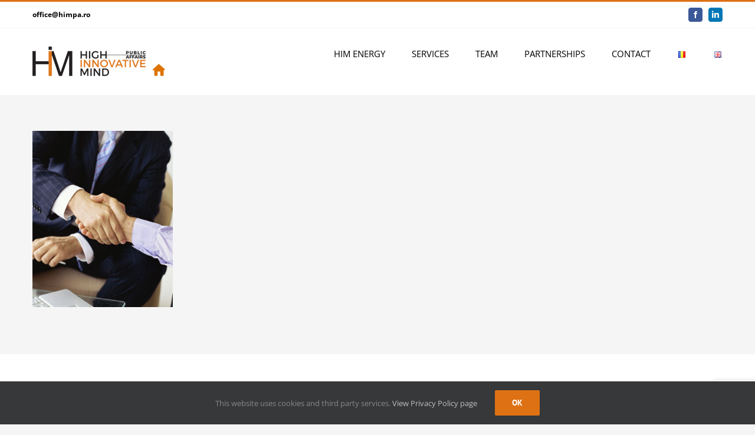

--- FILE ---
content_type: text/html; charset=UTF-8
request_url: https://himpa.ro/home/law_8-compressor-2/
body_size: 31689
content:
<!DOCTYPE html>
<html class="avada-html-layout-wide" dir="ltr" lang="en-GB"
	prefix="og: https://ogp.me/ns#"  prefix="og: http://ogp.me/ns# fb: http://ogp.me/ns/fb#">
<head>
	<meta http-equiv="X-UA-Compatible" content="IE=edge" />
	<meta http-equiv="Content-Type" content="text/html; charset=utf-8"/>
	<meta name="viewport" content="width=device-width, initial-scale=1" />
	<title>law_8-compressor | HIM Public Affairs</title>

		<!-- All in One SEO 4.2.4 - aioseo.com -->
		<meta name="robots" content="max-image-preview:large" />
		<link rel="canonical" href="https://himpa.ro/home/law_8-compressor-2/" />
		<meta name="generator" content="All in One SEO (AIOSEO) 4.2.4 " />
		<meta property="og:locale" content="en_GB" />
		<meta property="og:site_name" content="HIM Public Affairs" />
		<meta property="og:type" content="article" />
		<meta property="og:title" content="law_8-compressor | HIM Public Affairs" />
		<meta property="og:url" content="https://himpa.ro/home/law_8-compressor-2/" />
		<meta property="og:image" content="https://himpa.ro/wp-content/uploads/law_8-compressor1.jpg" />
		<meta property="og:image:secure_url" content="https://himpa.ro/wp-content/uploads/law_8-compressor1.jpg" />
		<meta property="og:image:width" content="596" />
		<meta property="og:image:height" content="750" />
		<meta property="article:published_time" content="2015-07-08T19:47:15+00:00" />
		<meta property="article:modified_time" content="2019-04-03T09:27:23+00:00" />
		<meta property="article:publisher" content="https://web.facebook.com/himpublicaffairs" />
		<meta name="twitter:card" content="summary" />
		<meta name="twitter:title" content="law_8-compressor | HIM Public Affairs" />
		<meta name="twitter:image" content="https://himpa.ro/wp-content/uploads/law_8-compressor1.jpg" />
		<script type="application/ld+json" class="aioseo-schema">
			{"@context":"https:\/\/schema.org","@graph":[{"@type":"WebSite","@id":"https:\/\/himpa.ro\/#website","url":"https:\/\/himpa.ro\/","name":"HIM Public Affairs","description":"Public Affairs Consultancy","inLanguage":"en-GB","publisher":{"@id":"https:\/\/himpa.ro\/#organization"}},{"@type":"Organization","@id":"https:\/\/himpa.ro\/#organization","name":"HIM Public Affairs","url":"https:\/\/himpa.ro\/","sameAs":["https:\/\/www.linkedin.com\/company\/15841342\/admin\/"]},{"@type":"BreadcrumbList","@id":"https:\/\/himpa.ro\/home\/law_8-compressor-2\/#breadcrumblist","itemListElement":[{"@type":"ListItem","@id":"https:\/\/himpa.ro\/#listItem","position":1,"item":{"@type":"WebPage","@id":"https:\/\/himpa.ro\/","name":"Home","description":"Public Affairs Consultancy","url":"https:\/\/himpa.ro\/"},"nextItem":"https:\/\/himpa.ro\/home\/law_8-compressor-2\/#listItem"},{"@type":"ListItem","@id":"https:\/\/himpa.ro\/home\/law_8-compressor-2\/#listItem","position":2,"item":{"@type":"WebPage","@id":"https:\/\/himpa.ro\/home\/law_8-compressor-2\/","name":"law_8-compressor","url":"https:\/\/himpa.ro\/home\/law_8-compressor-2\/"},"previousItem":"https:\/\/himpa.ro\/#listItem"}]},{"@type":"Person","@id":"https:\/\/himpa.ro\/author\/ionut\/#author","url":"https:\/\/himpa.ro\/author\/ionut\/","name":"Ionut P.","image":{"@type":"ImageObject","@id":"https:\/\/himpa.ro\/home\/law_8-compressor-2\/#authorImage","url":"https:\/\/secure.gravatar.com\/avatar\/f6497200cdbc281d70b40222beb5cd6e?s=96&d=mm&r=g","width":96,"height":96,"caption":"Ionut P."}},{"@type":"ItemPage","@id":"https:\/\/himpa.ro\/home\/law_8-compressor-2\/#itempage","url":"https:\/\/himpa.ro\/home\/law_8-compressor-2\/","name":"law_8-compressor | HIM Public Affairs","inLanguage":"en-GB","isPartOf":{"@id":"https:\/\/himpa.ro\/#website"},"breadcrumb":{"@id":"https:\/\/himpa.ro\/home\/law_8-compressor-2\/#breadcrumblist"},"datePublished":"2015-07-08T19:47:15+02:00","dateModified":"2019-04-03T09:27:23+02:00"}]}
		</script>
		<script type="text/javascript" >
			window.ga=window.ga||function(){(ga.q=ga.q||[]).push(arguments)};ga.l=+new Date;
			ga('create', "G-W2838239B0", 'auto');
			ga('send', 'pageview');
		</script>
		<script async src="https://www.google-analytics.com/analytics.js"></script>
		<!-- All in One SEO -->

<link rel='dns-prefetch' href='//www.google.com' />
<link rel='dns-prefetch' href='//s.w.org' />
<link rel="alternate" type="application/rss+xml" title="HIM Public Affairs &raquo; Feed" href="https://himpa.ro/feed/" />
<link rel="alternate" type="application/rss+xml" title="HIM Public Affairs &raquo; Comments Feed" href="https://himpa.ro/comments/feed/" />
					<link rel="shortcut icon" href="https://himpa.ro/wp-content/uploads/him-favicon-32x32.png" type="image/x-icon" />
		
					<!-- For iPhone -->
			<link rel="apple-touch-icon" href="https://himpa.ro/wp-content/uploads/him-apple-52x52.png">
		
		
					<!-- For iPad -->
			<link rel="apple-touch-icon" sizes="72x72" href="https://himpa.ro/wp-content/uploads/him-apple-ipad-72x72.png">
		
					<!-- For iPad Retina display -->
			<link rel="apple-touch-icon" sizes="144x144" href="https://himpa.ro/wp-content/uploads/him-retina-favicon-144x144.png">
				<link rel="alternate" type="application/rss+xml" title="HIM Public Affairs &raquo; law_8-compressor Comments Feed" href="https://himpa.ro/home/law_8-compressor-2/feed/" />

		<meta property="og:title" content="law_8-compressor"/>
		<meta property="og:type" content="article"/>
		<meta property="og:url" content="https://himpa.ro/home/law_8-compressor-2/"/>
		<meta property="og:site_name" content="HIM Public Affairs"/>
		<meta property="og:description" content=""/>

									<meta property="og:image" content="https://himpa.ro/wp-content/uploads/logo-him-3.png"/>
									<script type="text/javascript">
			window._wpemojiSettings = {"baseUrl":"https:\/\/s.w.org\/images\/core\/emoji\/13.0.1\/72x72\/","ext":".png","svgUrl":"https:\/\/s.w.org\/images\/core\/emoji\/13.0.1\/svg\/","svgExt":".svg","source":{"concatemoji":"https:\/\/himpa.ro\/wp-includes\/js\/wp-emoji-release.min.js?ver=5.7.14"}};
			!function(e,a,t){var n,r,o,i=a.createElement("canvas"),p=i.getContext&&i.getContext("2d");function s(e,t){var a=String.fromCharCode;p.clearRect(0,0,i.width,i.height),p.fillText(a.apply(this,e),0,0);e=i.toDataURL();return p.clearRect(0,0,i.width,i.height),p.fillText(a.apply(this,t),0,0),e===i.toDataURL()}function c(e){var t=a.createElement("script");t.src=e,t.defer=t.type="text/javascript",a.getElementsByTagName("head")[0].appendChild(t)}for(o=Array("flag","emoji"),t.supports={everything:!0,everythingExceptFlag:!0},r=0;r<o.length;r++)t.supports[o[r]]=function(e){if(!p||!p.fillText)return!1;switch(p.textBaseline="top",p.font="600 32px Arial",e){case"flag":return s([127987,65039,8205,9895,65039],[127987,65039,8203,9895,65039])?!1:!s([55356,56826,55356,56819],[55356,56826,8203,55356,56819])&&!s([55356,57332,56128,56423,56128,56418,56128,56421,56128,56430,56128,56423,56128,56447],[55356,57332,8203,56128,56423,8203,56128,56418,8203,56128,56421,8203,56128,56430,8203,56128,56423,8203,56128,56447]);case"emoji":return!s([55357,56424,8205,55356,57212],[55357,56424,8203,55356,57212])}return!1}(o[r]),t.supports.everything=t.supports.everything&&t.supports[o[r]],"flag"!==o[r]&&(t.supports.everythingExceptFlag=t.supports.everythingExceptFlag&&t.supports[o[r]]);t.supports.everythingExceptFlag=t.supports.everythingExceptFlag&&!t.supports.flag,t.DOMReady=!1,t.readyCallback=function(){t.DOMReady=!0},t.supports.everything||(n=function(){t.readyCallback()},a.addEventListener?(a.addEventListener("DOMContentLoaded",n,!1),e.addEventListener("load",n,!1)):(e.attachEvent("onload",n),a.attachEvent("onreadystatechange",function(){"complete"===a.readyState&&t.readyCallback()})),(n=t.source||{}).concatemoji?c(n.concatemoji):n.wpemoji&&n.twemoji&&(c(n.twemoji),c(n.wpemoji)))}(window,document,window._wpemojiSettings);
		</script>
		<style type="text/css">
img.wp-smiley,
img.emoji {
	display: inline !important;
	border: none !important;
	box-shadow: none !important;
	height: 1em !important;
	width: 1em !important;
	margin: 0 .07em !important;
	vertical-align: -0.1em !important;
	background: none !important;
	padding: 0 !important;
}
</style>
	<link rel='stylesheet' id='rs-plugin-settings-css'  href='https://himpa.ro/wp-content/plugins/revslider/public/assets/css/settings.css?ver=5.4.8.3' type='text/css' media='all' />
<style id='rs-plugin-settings-inline-css' type='text/css'>
#rs-demo-id {}
</style>
<link rel='stylesheet' id='avada-stylesheet-css'  href='https://himpa.ro/wp-content/themes/Avada/assets/css/style.min.css?ver=5.9' type='text/css' media='all' />
<link rel='stylesheet' id='child-style-css'  href='https://himpa.ro/wp-content/themes/Avada-Child-Theme/style.css?ver=5.7.14' type='text/css' media='all' />
<!--[if IE]>
<link rel='stylesheet' id='avada-IE-css'  href='https://himpa.ro/wp-content/themes/Avada/assets/css/ie.min.css?ver=5.9' type='text/css' media='all' />
<style id='avada-IE-inline-css' type='text/css'>
.avada-select-parent .select-arrow{background-color:#ffffff}
.select-arrow{background-color:#ffffff}
</style>
<![endif]-->
<link rel='stylesheet' id='fusion-dynamic-css-css'  href='https://himpa.ro/wp-content/uploads/fusion-styles/e43fd2dfc9f1923efbdc485ba8ddb6f2.min.css?ver=5.7.14' type='text/css' media='all' />
<script type='text/javascript' src='https://himpa.ro/wp-includes/js/jquery/jquery.min.js?ver=3.5.1' id='jquery-core-js'></script>
<script type='text/javascript' src='https://himpa.ro/wp-includes/js/jquery/jquery-migrate.min.js?ver=3.3.2' id='jquery-migrate-js'></script>
<script type='text/javascript' src='https://himpa.ro/wp-content/plugins/revslider/public/assets/js/jquery.themepunch.tools.min.js?ver=5.4.8.3' id='tp-tools-js'></script>
<script type='text/javascript' src='https://himpa.ro/wp-content/plugins/revslider/public/assets/js/jquery.themepunch.revolution.min.js?ver=5.4.8.3' id='revmin-js'></script>
<link rel="https://api.w.org/" href="https://himpa.ro/wp-json/" /><link rel="alternate" type="application/json" href="https://himpa.ro/wp-json/wp/v2/media/1045" /><link rel="EditURI" type="application/rsd+xml" title="RSD" href="https://himpa.ro/xmlrpc.php?rsd" />
<link rel="wlwmanifest" type="application/wlwmanifest+xml" href="https://himpa.ro/wp-includes/wlwmanifest.xml" /> 
<meta name="generator" content="WordPress 5.7.14" />
<link rel='shortlink' href='https://himpa.ro/?p=1045' />
<link rel="alternate" type="application/json+oembed" href="https://himpa.ro/wp-json/oembed/1.0/embed?url=https%3A%2F%2Fhimpa.ro%2Fhome%2Flaw_8-compressor-2%2F" />
<link rel="alternate" type="text/xml+oembed" href="https://himpa.ro/wp-json/oembed/1.0/embed?url=https%3A%2F%2Fhimpa.ro%2Fhome%2Flaw_8-compressor-2%2F&#038;format=xml" />
<style type="text/css">.recentcomments a{display:inline !important;padding:0 !important;margin:0 !important;}</style><meta name="generator" content="Powered by Slider Revolution 5.4.8.3 - responsive, Mobile-Friendly Slider Plugin for WordPress with comfortable drag and drop interface." />
<!-- Global site tag (gtag.js) - Google Analytics -->
<script async src="https://www.googletagmanager.com/gtag/js?id=UA-167931001-1"></script>
<script>
  window.dataLayer = window.dataLayer || [];
  function gtag(){dataLayer.push(arguments);}
  gtag('js', new Date());

  gtag('config', 'UA-167931001-1');
</script>


<!-- Facebook Pixel Code -->
<script>
  !function(f,b,e,v,n,t,s)
  {if(f.fbq)return;n=f.fbq=function(){n.callMethod?
  n.callMethod.apply(n,arguments):n.queue.push(arguments)};
  if(!f._fbq)f._fbq=n;n.push=n;n.loaded=!0;n.version='2.0';
  n.queue=[];t=b.createElement(e);t.async=!0;
  t.src=v;s=b.getElementsByTagName(e)[0];
  s.parentNode.insertBefore(t,s)}(window, document,'script',
  'https://connect.facebook.net/en_US/fbevents.js');
  fbq('init', '1714236282057529');
  fbq('track', 'PageView');
</script>
<noscript><img height="1" width="1" style="display:none"
  src="https://www.facebook.com/tr?id=1714236282057529&ev=PageView&noscript=1"
/></noscript>
<!-- End Facebook Pixel Code -->
<script type="text/javascript">function setREVStartSize(e){									
						try{ e.c=jQuery(e.c);var i=jQuery(window).width(),t=9999,r=0,n=0,l=0,f=0,s=0,h=0;
							if(e.responsiveLevels&&(jQuery.each(e.responsiveLevels,function(e,f){f>i&&(t=r=f,l=e),i>f&&f>r&&(r=f,n=e)}),t>r&&(l=n)),f=e.gridheight[l]||e.gridheight[0]||e.gridheight,s=e.gridwidth[l]||e.gridwidth[0]||e.gridwidth,h=i/s,h=h>1?1:h,f=Math.round(h*f),"fullscreen"==e.sliderLayout){var u=(e.c.width(),jQuery(window).height());if(void 0!=e.fullScreenOffsetContainer){var c=e.fullScreenOffsetContainer.split(",");if (c) jQuery.each(c,function(e,i){u=jQuery(i).length>0?u-jQuery(i).outerHeight(!0):u}),e.fullScreenOffset.split("%").length>1&&void 0!=e.fullScreenOffset&&e.fullScreenOffset.length>0?u-=jQuery(window).height()*parseInt(e.fullScreenOffset,0)/100:void 0!=e.fullScreenOffset&&e.fullScreenOffset.length>0&&(u-=parseInt(e.fullScreenOffset,0))}f=u}else void 0!=e.minHeight&&f<e.minHeight&&(f=e.minHeight);e.c.closest(".rev_slider_wrapper").css({height:f})					
						}catch(d){console.log("Failure at Presize of Slider:"+d)}						
					};</script>
		<style type="text/css" id="wp-custom-css">
			/* modificare font-size drop down menu */
.fusion-main-menu .fusion-dropdown-menu .sub-menu li a, .fusion-main-menu .sub-menu li a{
	font-size: 12px;
}		</style>
		
		
	<script type="text/javascript">
		var doc = document.documentElement;
		doc.setAttribute('data-useragent', navigator.userAgent);
	</script>

	</head>

<body class="attachment attachment-template-default attachmentid-1045 attachment-jpeg fusion-image-hovers fusion-body ltr fusion-sticky-header no-tablet-sticky-header no-mobile-sticky-header no-mobile-slidingbar fusion-disable-outline fusion-sub-menu-fade mobile-logo-pos-left layout-wide-mode fusion-top-header menu-text-align-left mobile-menu-design-modern fusion-show-pagination-text fusion-header-layout-v2 avada-responsive avada-footer-fx-parallax-effect fusion-search-form-classic fusion-avatar-square">

	<a class="skip-link screen-reader-text" href="#content">Skip to content</a>
				<div id="wrapper" class="">
		<div id="home" style="position:relative;top:-1px;"></div>
		
			<header class="fusion-header-wrapper">
				<div class="fusion-header-v2 fusion-logo-left fusion-sticky-menu- fusion-sticky-logo-1 fusion-mobile-logo-1  fusion-mobile-menu-design-modern">
					
<div class="fusion-secondary-header">
	<div class="fusion-row">
					<div class="fusion-alignleft">
				<div class="fusion-contact-info"><a href="mailto:office@himpa.ro" style="font-weight: bold; color: #000;">office@himpa.ro</a></div>			</div>
							<div class="fusion-alignright">
				<div class="fusion-social-links-header"><div class="fusion-social-networks boxed-icons"><div class="fusion-social-networks-wrapper"><a  class="fusion-social-network-icon fusion-tooltip fusion-facebook fusion-icon-facebook" style="color:#ffffff;background-color:#3b5998;border-color:#3b5998;border-radius:4px;" href="https://www.facebook.com/himpublicaffairs/" target="_blank" rel="noopener noreferrer" data-placement="bottom" data-title="Facebook" data-toggle="tooltip" title="Facebook"><span class="screen-reader-text">Facebook</span></a><a  class="fusion-social-network-icon fusion-tooltip fusion-linkedin fusion-icon-linkedin" style="color:#ffffff;background-color:#0077b5;border-color:#0077b5;border-radius:4px;" href="https://www.linkedin.com/company/him-public-affairs/about/" target="_blank" rel="noopener noreferrer" data-placement="bottom" data-title="LinkedIn" data-toggle="tooltip" title="LinkedIn"><span class="screen-reader-text">LinkedIn</span></a></div></div></div>			</div>
			</div>
</div>
<div class="fusion-header-sticky-height"></div>
<div class="fusion-header">
	<div class="fusion-row">
					<div class="fusion-logo" data-margin-top="31px" data-margin-bottom="31px" data-margin-left="0px" data-margin-right="0px">
			<a class="fusion-logo-link"  href="https://himpa.ro/" >

						<!-- standard logo -->
			<img src="https://himpa.ro/wp-content/uploads/logo-him-3.png" srcset="https://himpa.ro/wp-content/uploads/logo-him-3.png 1x, https://himpa.ro/wp-content/uploads/logo-him-logo2x-3.png 2x" width="225" height="51" style="max-height:51px;height:auto;" alt="HIM Public Affairs Logo" data-retina_logo_url="https://himpa.ro/wp-content/uploads/logo-him-logo2x-3.png" class="fusion-standard-logo" />

											<!-- mobile logo -->
				<img src="https://himpa.ro/wp-content/uploads/logo-him-1.png" srcset="https://himpa.ro/wp-content/uploads/logo-him-1.png 1x, https://himpa.ro/wp-content/uploads/logo-him-1.png 2x" width="225" height="51" style="max-height:51px;height:auto;" alt="HIM Public Affairs Logo" data-retina_logo_url="https://himpa.ro/wp-content/uploads/logo-him-1.png" class="fusion-mobile-logo" />
			
											<!-- sticky header logo -->
				<img src="https://himpa.ro/wp-content/uploads/logo-him-1.png" srcset="https://himpa.ro/wp-content/uploads/logo-him-1.png 1x, https://himpa.ro/wp-content/uploads/logo-him-logo2x.png 2x" width="225" height="51" style="max-height:51px;height:auto;" alt="HIM Public Affairs Logo" data-retina_logo_url="https://himpa.ro/wp-content/uploads/logo-him-logo2x.png" class="fusion-sticky-logo" />
					</a>
		</div>		<nav class="fusion-main-menu" aria-label="Main Menu"><ul id="menu-main-menu" class="fusion-menu"><li  id="menu-item-2568"  class="menu-item menu-item-type-post_type menu-item-object-page menu-item-2568"  data-item-id="2568"><a  href="https://himpa.ro/him-public-affairs/" class="fusion-bar-highlight"><span class="menu-text">HIM ENERGY</span></a></li><li  id="menu-item-2569"  class="menu-item menu-item-type-post_type menu-item-object-page menu-item-has-children menu-item-2569 fusion-dropdown-menu"  data-item-id="2569"><a  href="https://himpa.ro/our-services/" class="fusion-bar-highlight"><span class="menu-text">SERVICES</span></a><ul role="menu" class="sub-menu"><li  id="menu-item-2583"  class="menu-item menu-item-type-post_type menu-item-object-page menu-item-2583 fusion-dropdown-submenu" ><a  href="https://himpa.ro/business-representation/" class="fusion-bar-highlight"><span>BUSINESS REPRESENTATION AND DEVELOPMENT</span></a></li><li  id="menu-item-2576"  class="menu-item menu-item-type-post_type menu-item-object-page menu-item-2576 fusion-dropdown-submenu" ><a  href="https://himpa.ro/non-refundable-financing-consultancy/" class="fusion-bar-highlight"><span>NON-REFUNDABLE FINANCING CONSULTANCY</span></a></li><li  id="menu-item-2579"  class="menu-item menu-item-type-post_type menu-item-object-page menu-item-2579 fusion-dropdown-submenu" ><a  href="https://himpa.ro/research-reporting/" class="fusion-bar-highlight"><span>RESEARCH &#038; REPORTING</span></a></li></ul></li><li  id="menu-item-2570"  class="menu-item menu-item-type-post_type menu-item-object-page menu-item-2570"  data-item-id="2570"><a  href="https://himpa.ro/team/" class="fusion-bar-highlight"><span class="menu-text">TEAM</span></a></li><li  id="menu-item-2574"  class="menu-item menu-item-type-post_type menu-item-object-page menu-item-2574"  data-item-id="2574"><a  href="https://himpa.ro/partnerships/" class="fusion-bar-highlight"><span class="menu-text">PARTNERSHIPS</span></a></li><li  id="menu-item-2572"  class="menu-item menu-item-type-post_type menu-item-object-page menu-item-2572"  data-item-id="2572"><a  href="https://himpa.ro/contact/" class="fusion-bar-highlight"><span class="menu-text">CONTACT</span></a></li><li  id="menu-item-2682-ro"  class="lang-item lang-item-24 lang-item-ro no-translation lang-item-first menu-item menu-item-type-custom menu-item-object-custom menu-item-2682-ro"  data-classes="lang-item" data-item-id="2682-ro"><a  href="https://himpa.ro/ro/acasa/" class="fusion-bar-highlight" hreflang="ro-RO" lang="ro-RO"><span class="menu-text"><img src="[data-uri]" alt="Română" width="16" height="11" style="width: 16px; height: 11px;" /></span></a></li><li  id="menu-item-2682-en"  class="lang-item lang-item-30 lang-item-en current-lang menu-item menu-item-type-custom menu-item-object-custom menu-item-2682-en"  data-classes="lang-item" data-item-id="2682-en"><a  href="https://himpa.ro/home/law_8-compressor-2/" class="fusion-bar-highlight" hreflang="en-GB" lang="en-GB"><span class="menu-text"><img src="[data-uri]" alt="English" width="16" height="11" style="width: 16px; height: 11px;" /></span></a></li></ul></nav><div class="fusion-mobile-navigation"><ul id="menu-main-menu-1" class="fusion-mobile-menu"><li   class="menu-item menu-item-type-post_type menu-item-object-page menu-item-2568"  data-item-id="2568"><a  href="https://himpa.ro/him-public-affairs/" class="fusion-bar-highlight"><span class="menu-text">HIM ENERGY</span></a></li><li   class="menu-item menu-item-type-post_type menu-item-object-page menu-item-has-children menu-item-2569 fusion-dropdown-menu"  data-item-id="2569"><a  href="https://himpa.ro/our-services/" class="fusion-bar-highlight"><span class="menu-text">SERVICES</span></a><ul role="menu" class="sub-menu"><li   class="menu-item menu-item-type-post_type menu-item-object-page menu-item-2583 fusion-dropdown-submenu" ><a  href="https://himpa.ro/business-representation/" class="fusion-bar-highlight"><span>BUSINESS REPRESENTATION AND DEVELOPMENT</span></a></li><li   class="menu-item menu-item-type-post_type menu-item-object-page menu-item-2576 fusion-dropdown-submenu" ><a  href="https://himpa.ro/non-refundable-financing-consultancy/" class="fusion-bar-highlight"><span>NON-REFUNDABLE FINANCING CONSULTANCY</span></a></li><li   class="menu-item menu-item-type-post_type menu-item-object-page menu-item-2579 fusion-dropdown-submenu" ><a  href="https://himpa.ro/research-reporting/" class="fusion-bar-highlight"><span>RESEARCH &#038; REPORTING</span></a></li></ul></li><li   class="menu-item menu-item-type-post_type menu-item-object-page menu-item-2570"  data-item-id="2570"><a  href="https://himpa.ro/team/" class="fusion-bar-highlight"><span class="menu-text">TEAM</span></a></li><li   class="menu-item menu-item-type-post_type menu-item-object-page menu-item-2574"  data-item-id="2574"><a  href="https://himpa.ro/partnerships/" class="fusion-bar-highlight"><span class="menu-text">PARTNERSHIPS</span></a></li><li   class="menu-item menu-item-type-post_type menu-item-object-page menu-item-2572"  data-item-id="2572"><a  href="https://himpa.ro/contact/" class="fusion-bar-highlight"><span class="menu-text">CONTACT</span></a></li><li   class="lang-item lang-item-24 lang-item-ro no-translation lang-item-first menu-item menu-item-type-custom menu-item-object-custom menu-item-2682-ro"  data-classes="lang-item" data-item-id="2682-ro"><a  href="https://himpa.ro/ro/acasa/" class="fusion-bar-highlight" hreflang="ro-RO" lang="ro-RO"><span class="menu-text"><img src="[data-uri]" alt="Română" width="16" height="11" style="width: 16px; height: 11px;" /></span></a></li><li   class="lang-item lang-item-30 lang-item-en current-lang menu-item menu-item-type-custom menu-item-object-custom menu-item-2682-en"  data-classes="lang-item" data-item-id="2682-en"><a  href="https://himpa.ro/home/law_8-compressor-2/" class="fusion-bar-highlight" hreflang="en-GB" lang="en-GB"><span class="menu-text"><img src="[data-uri]" alt="English" width="16" height="11" style="width: 16px; height: 11px;" /></span></a></li></ul></div>	<div class="fusion-mobile-menu-icons">
							<a href="#" class="fusion-icon fusion-icon-bars" aria-label="Toggle mobile menu" aria-expanded="false"></a>
		
		
		
			</div>
	
<nav class="fusion-mobile-nav-holder fusion-mobile-menu-text-align-left" aria-label="Main Menu Mobile"></nav>

					</div>
</div>
				</div>
				<div class="fusion-clearfix"></div>
			</header>
					
		
		<div id="sliders-container">
					</div>
				
		
									
				<main id="main" class="clearfix " style="">
			<div class="fusion-row" style="">
<section id="content" style="width: 100%;">
					<div id="post-1045" class="post-1045 attachment type-attachment status-inherit hentry">
			<span class="entry-title rich-snippet-hidden">law_8-compressor</span><span class="vcard rich-snippet-hidden"><span class="fn"><a href="https://himpa.ro/author/ionut/" title="Posts by Ionut P." rel="author">Ionut P.</a></span></span><span class="updated rich-snippet-hidden">2019-04-03T11:27:23+02:00</span>						<div class="post-content">
				<p class="attachment"><a data-rel="iLightbox[postimages]" data-title="" data-caption="" href='https://himpa.ro/wp-content/uploads/law_8-compressor1.jpg'><img width="238" height="300" src="https://himpa.ro/wp-content/uploads/law_8-compressor1.jpg" class="attachment-medium size-medium" alt="" loading="lazy" /></a></p>
							</div>
																													</div>
		</section>
					
				</div>  <!-- fusion-row -->
			</main>  <!-- #main -->
			
			
			
										
				<div class="fusion-footer fusion-footer-parallax">
						
	<footer class="fusion-footer-widget-area fusion-widget-area">
		<div class="fusion-row">
			<div class="fusion-columns fusion-columns-1 fusion-widget-area">
				
																									<div class="fusion-column fusion-column-last col-lg-12 col-md-12 col-sm-12">
							<section id="text-3" class="fusion-footer-widget-column widget widget_text">			<div class="textwidget"></div>
		<div style="clear:both;"></div></section>																					</div>
																																																						
				<div class="fusion-clearfix"></div>
			</div> <!-- fusion-columns -->
		</div> <!-- fusion-row -->
	</footer> <!-- fusion-footer-widget-area -->

	
	<footer id="footer" class="fusion-footer-copyright-area">
		<div class="fusion-row">
			<div class="fusion-copyright-content">

				<div class="fusion-copyright-notice">
		<div>
		© Copyright <script>document.write(new Date().getFullYear());</script>   |   All Rights Reserved   |   <a href="https://himpa.ro/privacy-policy/">Privacy Policy</a>	</div>
</div>
<div class="fusion-social-links-footer">
	<div class="fusion-social-networks boxed-icons"><div class="fusion-social-networks-wrapper"><a  class="fusion-social-network-icon fusion-tooltip fusion-facebook fusion-icon-facebook" style="color:#ffffff;background-color:#3b5998;border-color:#3b5998;border-radius:4px;" href="https://www.facebook.com/himpublicaffairs/" target="_blank" rel="noopener noreferrer" data-placement="top" data-title="Facebook" data-toggle="tooltip" title="Facebook"><span class="screen-reader-text">Facebook</span></a><a  class="fusion-social-network-icon fusion-tooltip fusion-linkedin fusion-icon-linkedin" style="color:#ffffff;background-color:#0077b5;border-color:#0077b5;border-radius:4px;" href="https://www.linkedin.com/company/him-public-affairs/about/" target="_blank" rel="noopener noreferrer" data-placement="top" data-title="LinkedIn" data-toggle="tooltip" title="LinkedIn"><span class="screen-reader-text">LinkedIn</span></a></div></div></div>

			</div> <!-- fusion-fusion-copyright-content -->
		</div> <!-- fusion-row -->
	</footer> <!-- #footer -->
				</div> <!-- fusion-footer -->

									</div> <!-- wrapper -->

								<a class="fusion-one-page-text-link fusion-page-load-link"></a>

						<script type="text/javascript">
				jQuery( document ).ready( function() {
					var ajaxurl = 'https://himpa.ro/wp-admin/admin-ajax.php';
					if ( 0 < jQuery( '.fusion-login-nonce' ).length ) {
						jQuery.get( ajaxurl, { 'action': 'fusion_login_nonce' }, function( response ) {
							jQuery( '.fusion-login-nonce' ).html( response );
						});
					}
				});
				</script>
				<div class="fusion-privacy-bar fusion-privacy-bar-bottom">
	<div class="fusion-privacy-bar-main">
		<span>This website uses cookies and third party services. <a href="https://himpa.ro/privacy-policy/">View Privacy Policy page</a>					</span>
		<a href="#" class="fusion-privacy-bar-acceptance fusion-button fusion-button-default fusion-button-default-size" data-alt-text="Update Settings" data-orig-text="Ok">
			Ok		</a>
	</div>
	</div>
<script type='text/javascript' id='contact-form-7-js-extra'>
/* <![CDATA[ */
var wpcf7 = {"apiSettings":{"root":"https:\/\/himpa.ro\/wp-json\/contact-form-7\/v1","namespace":"contact-form-7\/v1"}};
/* ]]> */
</script>
<script type='text/javascript' src='https://himpa.ro/wp-content/plugins/contact-form-7/includes/js/scripts.js?ver=5.1.3' id='contact-form-7-js'></script>
<script type='text/javascript' src='https://www.google.com/recaptcha/api.js?render=6LdKo6sUAAAAACtznFKfEykLyf3CpaNlaq2awpM3&#038;ver=3.0' id='google-recaptcha-js'></script>
<script type='text/javascript' src='https://himpa.ro/wp-content/uploads/fusion-scripts/75ae79359a37d1818382f2e09ed6fa89.min.js' id='fusion-scripts-js'></script>
<script type='text/javascript' src='https://himpa.ro/wp-includes/js/wp-embed.min.js?ver=5.7.14' id='wp-embed-js'></script>
<script type="text/javascript">
( function( grecaptcha, sitekey, actions ) {

	var wpcf7recaptcha = {

		execute: function( action ) {
			grecaptcha.execute(
				sitekey,
				{ action: action }
			).then( function( token ) {
				var forms = document.getElementsByTagName( 'form' );

				for ( var i = 0; i < forms.length; i++ ) {
					var fields = forms[ i ].getElementsByTagName( 'input' );

					for ( var j = 0; j < fields.length; j++ ) {
						var field = fields[ j ];

						if ( 'g-recaptcha-response' === field.getAttribute( 'name' ) ) {
							field.setAttribute( 'value', token );
							break;
						}
					}
				}
			} );
		},

		executeOnHomepage: function() {
			wpcf7recaptcha.execute( actions[ 'homepage' ] );
		},

		executeOnContactform: function() {
			wpcf7recaptcha.execute( actions[ 'contactform' ] );
		},

	};

	grecaptcha.ready(
		wpcf7recaptcha.executeOnHomepage
	);

	document.addEventListener( 'change',
		wpcf7recaptcha.executeOnContactform, false
	);

	document.addEventListener( 'wpcf7submit',
		wpcf7recaptcha.executeOnHomepage, false
	);

} )(
	grecaptcha,
	'6LdKo6sUAAAAACtznFKfEykLyf3CpaNlaq2awpM3',
	{"homepage":"homepage","contactform":"contactform"}
);
</script>
	</body>
</html>


--- FILE ---
content_type: text/html; charset=utf-8
request_url: https://www.google.com/recaptcha/api2/anchor?ar=1&k=6LdKo6sUAAAAACtznFKfEykLyf3CpaNlaq2awpM3&co=aHR0cHM6Ly9oaW1wYS5ybzo0NDM.&hl=en&v=PoyoqOPhxBO7pBk68S4YbpHZ&size=invisible&anchor-ms=20000&execute-ms=30000&cb=bl0i86v26ic
body_size: 48715
content:
<!DOCTYPE HTML><html dir="ltr" lang="en"><head><meta http-equiv="Content-Type" content="text/html; charset=UTF-8">
<meta http-equiv="X-UA-Compatible" content="IE=edge">
<title>reCAPTCHA</title>
<style type="text/css">
/* cyrillic-ext */
@font-face {
  font-family: 'Roboto';
  font-style: normal;
  font-weight: 400;
  font-stretch: 100%;
  src: url(//fonts.gstatic.com/s/roboto/v48/KFO7CnqEu92Fr1ME7kSn66aGLdTylUAMa3GUBHMdazTgWw.woff2) format('woff2');
  unicode-range: U+0460-052F, U+1C80-1C8A, U+20B4, U+2DE0-2DFF, U+A640-A69F, U+FE2E-FE2F;
}
/* cyrillic */
@font-face {
  font-family: 'Roboto';
  font-style: normal;
  font-weight: 400;
  font-stretch: 100%;
  src: url(//fonts.gstatic.com/s/roboto/v48/KFO7CnqEu92Fr1ME7kSn66aGLdTylUAMa3iUBHMdazTgWw.woff2) format('woff2');
  unicode-range: U+0301, U+0400-045F, U+0490-0491, U+04B0-04B1, U+2116;
}
/* greek-ext */
@font-face {
  font-family: 'Roboto';
  font-style: normal;
  font-weight: 400;
  font-stretch: 100%;
  src: url(//fonts.gstatic.com/s/roboto/v48/KFO7CnqEu92Fr1ME7kSn66aGLdTylUAMa3CUBHMdazTgWw.woff2) format('woff2');
  unicode-range: U+1F00-1FFF;
}
/* greek */
@font-face {
  font-family: 'Roboto';
  font-style: normal;
  font-weight: 400;
  font-stretch: 100%;
  src: url(//fonts.gstatic.com/s/roboto/v48/KFO7CnqEu92Fr1ME7kSn66aGLdTylUAMa3-UBHMdazTgWw.woff2) format('woff2');
  unicode-range: U+0370-0377, U+037A-037F, U+0384-038A, U+038C, U+038E-03A1, U+03A3-03FF;
}
/* math */
@font-face {
  font-family: 'Roboto';
  font-style: normal;
  font-weight: 400;
  font-stretch: 100%;
  src: url(//fonts.gstatic.com/s/roboto/v48/KFO7CnqEu92Fr1ME7kSn66aGLdTylUAMawCUBHMdazTgWw.woff2) format('woff2');
  unicode-range: U+0302-0303, U+0305, U+0307-0308, U+0310, U+0312, U+0315, U+031A, U+0326-0327, U+032C, U+032F-0330, U+0332-0333, U+0338, U+033A, U+0346, U+034D, U+0391-03A1, U+03A3-03A9, U+03B1-03C9, U+03D1, U+03D5-03D6, U+03F0-03F1, U+03F4-03F5, U+2016-2017, U+2034-2038, U+203C, U+2040, U+2043, U+2047, U+2050, U+2057, U+205F, U+2070-2071, U+2074-208E, U+2090-209C, U+20D0-20DC, U+20E1, U+20E5-20EF, U+2100-2112, U+2114-2115, U+2117-2121, U+2123-214F, U+2190, U+2192, U+2194-21AE, U+21B0-21E5, U+21F1-21F2, U+21F4-2211, U+2213-2214, U+2216-22FF, U+2308-230B, U+2310, U+2319, U+231C-2321, U+2336-237A, U+237C, U+2395, U+239B-23B7, U+23D0, U+23DC-23E1, U+2474-2475, U+25AF, U+25B3, U+25B7, U+25BD, U+25C1, U+25CA, U+25CC, U+25FB, U+266D-266F, U+27C0-27FF, U+2900-2AFF, U+2B0E-2B11, U+2B30-2B4C, U+2BFE, U+3030, U+FF5B, U+FF5D, U+1D400-1D7FF, U+1EE00-1EEFF;
}
/* symbols */
@font-face {
  font-family: 'Roboto';
  font-style: normal;
  font-weight: 400;
  font-stretch: 100%;
  src: url(//fonts.gstatic.com/s/roboto/v48/KFO7CnqEu92Fr1ME7kSn66aGLdTylUAMaxKUBHMdazTgWw.woff2) format('woff2');
  unicode-range: U+0001-000C, U+000E-001F, U+007F-009F, U+20DD-20E0, U+20E2-20E4, U+2150-218F, U+2190, U+2192, U+2194-2199, U+21AF, U+21E6-21F0, U+21F3, U+2218-2219, U+2299, U+22C4-22C6, U+2300-243F, U+2440-244A, U+2460-24FF, U+25A0-27BF, U+2800-28FF, U+2921-2922, U+2981, U+29BF, U+29EB, U+2B00-2BFF, U+4DC0-4DFF, U+FFF9-FFFB, U+10140-1018E, U+10190-1019C, U+101A0, U+101D0-101FD, U+102E0-102FB, U+10E60-10E7E, U+1D2C0-1D2D3, U+1D2E0-1D37F, U+1F000-1F0FF, U+1F100-1F1AD, U+1F1E6-1F1FF, U+1F30D-1F30F, U+1F315, U+1F31C, U+1F31E, U+1F320-1F32C, U+1F336, U+1F378, U+1F37D, U+1F382, U+1F393-1F39F, U+1F3A7-1F3A8, U+1F3AC-1F3AF, U+1F3C2, U+1F3C4-1F3C6, U+1F3CA-1F3CE, U+1F3D4-1F3E0, U+1F3ED, U+1F3F1-1F3F3, U+1F3F5-1F3F7, U+1F408, U+1F415, U+1F41F, U+1F426, U+1F43F, U+1F441-1F442, U+1F444, U+1F446-1F449, U+1F44C-1F44E, U+1F453, U+1F46A, U+1F47D, U+1F4A3, U+1F4B0, U+1F4B3, U+1F4B9, U+1F4BB, U+1F4BF, U+1F4C8-1F4CB, U+1F4D6, U+1F4DA, U+1F4DF, U+1F4E3-1F4E6, U+1F4EA-1F4ED, U+1F4F7, U+1F4F9-1F4FB, U+1F4FD-1F4FE, U+1F503, U+1F507-1F50B, U+1F50D, U+1F512-1F513, U+1F53E-1F54A, U+1F54F-1F5FA, U+1F610, U+1F650-1F67F, U+1F687, U+1F68D, U+1F691, U+1F694, U+1F698, U+1F6AD, U+1F6B2, U+1F6B9-1F6BA, U+1F6BC, U+1F6C6-1F6CF, U+1F6D3-1F6D7, U+1F6E0-1F6EA, U+1F6F0-1F6F3, U+1F6F7-1F6FC, U+1F700-1F7FF, U+1F800-1F80B, U+1F810-1F847, U+1F850-1F859, U+1F860-1F887, U+1F890-1F8AD, U+1F8B0-1F8BB, U+1F8C0-1F8C1, U+1F900-1F90B, U+1F93B, U+1F946, U+1F984, U+1F996, U+1F9E9, U+1FA00-1FA6F, U+1FA70-1FA7C, U+1FA80-1FA89, U+1FA8F-1FAC6, U+1FACE-1FADC, U+1FADF-1FAE9, U+1FAF0-1FAF8, U+1FB00-1FBFF;
}
/* vietnamese */
@font-face {
  font-family: 'Roboto';
  font-style: normal;
  font-weight: 400;
  font-stretch: 100%;
  src: url(//fonts.gstatic.com/s/roboto/v48/KFO7CnqEu92Fr1ME7kSn66aGLdTylUAMa3OUBHMdazTgWw.woff2) format('woff2');
  unicode-range: U+0102-0103, U+0110-0111, U+0128-0129, U+0168-0169, U+01A0-01A1, U+01AF-01B0, U+0300-0301, U+0303-0304, U+0308-0309, U+0323, U+0329, U+1EA0-1EF9, U+20AB;
}
/* latin-ext */
@font-face {
  font-family: 'Roboto';
  font-style: normal;
  font-weight: 400;
  font-stretch: 100%;
  src: url(//fonts.gstatic.com/s/roboto/v48/KFO7CnqEu92Fr1ME7kSn66aGLdTylUAMa3KUBHMdazTgWw.woff2) format('woff2');
  unicode-range: U+0100-02BA, U+02BD-02C5, U+02C7-02CC, U+02CE-02D7, U+02DD-02FF, U+0304, U+0308, U+0329, U+1D00-1DBF, U+1E00-1E9F, U+1EF2-1EFF, U+2020, U+20A0-20AB, U+20AD-20C0, U+2113, U+2C60-2C7F, U+A720-A7FF;
}
/* latin */
@font-face {
  font-family: 'Roboto';
  font-style: normal;
  font-weight: 400;
  font-stretch: 100%;
  src: url(//fonts.gstatic.com/s/roboto/v48/KFO7CnqEu92Fr1ME7kSn66aGLdTylUAMa3yUBHMdazQ.woff2) format('woff2');
  unicode-range: U+0000-00FF, U+0131, U+0152-0153, U+02BB-02BC, U+02C6, U+02DA, U+02DC, U+0304, U+0308, U+0329, U+2000-206F, U+20AC, U+2122, U+2191, U+2193, U+2212, U+2215, U+FEFF, U+FFFD;
}
/* cyrillic-ext */
@font-face {
  font-family: 'Roboto';
  font-style: normal;
  font-weight: 500;
  font-stretch: 100%;
  src: url(//fonts.gstatic.com/s/roboto/v48/KFO7CnqEu92Fr1ME7kSn66aGLdTylUAMa3GUBHMdazTgWw.woff2) format('woff2');
  unicode-range: U+0460-052F, U+1C80-1C8A, U+20B4, U+2DE0-2DFF, U+A640-A69F, U+FE2E-FE2F;
}
/* cyrillic */
@font-face {
  font-family: 'Roboto';
  font-style: normal;
  font-weight: 500;
  font-stretch: 100%;
  src: url(//fonts.gstatic.com/s/roboto/v48/KFO7CnqEu92Fr1ME7kSn66aGLdTylUAMa3iUBHMdazTgWw.woff2) format('woff2');
  unicode-range: U+0301, U+0400-045F, U+0490-0491, U+04B0-04B1, U+2116;
}
/* greek-ext */
@font-face {
  font-family: 'Roboto';
  font-style: normal;
  font-weight: 500;
  font-stretch: 100%;
  src: url(//fonts.gstatic.com/s/roboto/v48/KFO7CnqEu92Fr1ME7kSn66aGLdTylUAMa3CUBHMdazTgWw.woff2) format('woff2');
  unicode-range: U+1F00-1FFF;
}
/* greek */
@font-face {
  font-family: 'Roboto';
  font-style: normal;
  font-weight: 500;
  font-stretch: 100%;
  src: url(//fonts.gstatic.com/s/roboto/v48/KFO7CnqEu92Fr1ME7kSn66aGLdTylUAMa3-UBHMdazTgWw.woff2) format('woff2');
  unicode-range: U+0370-0377, U+037A-037F, U+0384-038A, U+038C, U+038E-03A1, U+03A3-03FF;
}
/* math */
@font-face {
  font-family: 'Roboto';
  font-style: normal;
  font-weight: 500;
  font-stretch: 100%;
  src: url(//fonts.gstatic.com/s/roboto/v48/KFO7CnqEu92Fr1ME7kSn66aGLdTylUAMawCUBHMdazTgWw.woff2) format('woff2');
  unicode-range: U+0302-0303, U+0305, U+0307-0308, U+0310, U+0312, U+0315, U+031A, U+0326-0327, U+032C, U+032F-0330, U+0332-0333, U+0338, U+033A, U+0346, U+034D, U+0391-03A1, U+03A3-03A9, U+03B1-03C9, U+03D1, U+03D5-03D6, U+03F0-03F1, U+03F4-03F5, U+2016-2017, U+2034-2038, U+203C, U+2040, U+2043, U+2047, U+2050, U+2057, U+205F, U+2070-2071, U+2074-208E, U+2090-209C, U+20D0-20DC, U+20E1, U+20E5-20EF, U+2100-2112, U+2114-2115, U+2117-2121, U+2123-214F, U+2190, U+2192, U+2194-21AE, U+21B0-21E5, U+21F1-21F2, U+21F4-2211, U+2213-2214, U+2216-22FF, U+2308-230B, U+2310, U+2319, U+231C-2321, U+2336-237A, U+237C, U+2395, U+239B-23B7, U+23D0, U+23DC-23E1, U+2474-2475, U+25AF, U+25B3, U+25B7, U+25BD, U+25C1, U+25CA, U+25CC, U+25FB, U+266D-266F, U+27C0-27FF, U+2900-2AFF, U+2B0E-2B11, U+2B30-2B4C, U+2BFE, U+3030, U+FF5B, U+FF5D, U+1D400-1D7FF, U+1EE00-1EEFF;
}
/* symbols */
@font-face {
  font-family: 'Roboto';
  font-style: normal;
  font-weight: 500;
  font-stretch: 100%;
  src: url(//fonts.gstatic.com/s/roboto/v48/KFO7CnqEu92Fr1ME7kSn66aGLdTylUAMaxKUBHMdazTgWw.woff2) format('woff2');
  unicode-range: U+0001-000C, U+000E-001F, U+007F-009F, U+20DD-20E0, U+20E2-20E4, U+2150-218F, U+2190, U+2192, U+2194-2199, U+21AF, U+21E6-21F0, U+21F3, U+2218-2219, U+2299, U+22C4-22C6, U+2300-243F, U+2440-244A, U+2460-24FF, U+25A0-27BF, U+2800-28FF, U+2921-2922, U+2981, U+29BF, U+29EB, U+2B00-2BFF, U+4DC0-4DFF, U+FFF9-FFFB, U+10140-1018E, U+10190-1019C, U+101A0, U+101D0-101FD, U+102E0-102FB, U+10E60-10E7E, U+1D2C0-1D2D3, U+1D2E0-1D37F, U+1F000-1F0FF, U+1F100-1F1AD, U+1F1E6-1F1FF, U+1F30D-1F30F, U+1F315, U+1F31C, U+1F31E, U+1F320-1F32C, U+1F336, U+1F378, U+1F37D, U+1F382, U+1F393-1F39F, U+1F3A7-1F3A8, U+1F3AC-1F3AF, U+1F3C2, U+1F3C4-1F3C6, U+1F3CA-1F3CE, U+1F3D4-1F3E0, U+1F3ED, U+1F3F1-1F3F3, U+1F3F5-1F3F7, U+1F408, U+1F415, U+1F41F, U+1F426, U+1F43F, U+1F441-1F442, U+1F444, U+1F446-1F449, U+1F44C-1F44E, U+1F453, U+1F46A, U+1F47D, U+1F4A3, U+1F4B0, U+1F4B3, U+1F4B9, U+1F4BB, U+1F4BF, U+1F4C8-1F4CB, U+1F4D6, U+1F4DA, U+1F4DF, U+1F4E3-1F4E6, U+1F4EA-1F4ED, U+1F4F7, U+1F4F9-1F4FB, U+1F4FD-1F4FE, U+1F503, U+1F507-1F50B, U+1F50D, U+1F512-1F513, U+1F53E-1F54A, U+1F54F-1F5FA, U+1F610, U+1F650-1F67F, U+1F687, U+1F68D, U+1F691, U+1F694, U+1F698, U+1F6AD, U+1F6B2, U+1F6B9-1F6BA, U+1F6BC, U+1F6C6-1F6CF, U+1F6D3-1F6D7, U+1F6E0-1F6EA, U+1F6F0-1F6F3, U+1F6F7-1F6FC, U+1F700-1F7FF, U+1F800-1F80B, U+1F810-1F847, U+1F850-1F859, U+1F860-1F887, U+1F890-1F8AD, U+1F8B0-1F8BB, U+1F8C0-1F8C1, U+1F900-1F90B, U+1F93B, U+1F946, U+1F984, U+1F996, U+1F9E9, U+1FA00-1FA6F, U+1FA70-1FA7C, U+1FA80-1FA89, U+1FA8F-1FAC6, U+1FACE-1FADC, U+1FADF-1FAE9, U+1FAF0-1FAF8, U+1FB00-1FBFF;
}
/* vietnamese */
@font-face {
  font-family: 'Roboto';
  font-style: normal;
  font-weight: 500;
  font-stretch: 100%;
  src: url(//fonts.gstatic.com/s/roboto/v48/KFO7CnqEu92Fr1ME7kSn66aGLdTylUAMa3OUBHMdazTgWw.woff2) format('woff2');
  unicode-range: U+0102-0103, U+0110-0111, U+0128-0129, U+0168-0169, U+01A0-01A1, U+01AF-01B0, U+0300-0301, U+0303-0304, U+0308-0309, U+0323, U+0329, U+1EA0-1EF9, U+20AB;
}
/* latin-ext */
@font-face {
  font-family: 'Roboto';
  font-style: normal;
  font-weight: 500;
  font-stretch: 100%;
  src: url(//fonts.gstatic.com/s/roboto/v48/KFO7CnqEu92Fr1ME7kSn66aGLdTylUAMa3KUBHMdazTgWw.woff2) format('woff2');
  unicode-range: U+0100-02BA, U+02BD-02C5, U+02C7-02CC, U+02CE-02D7, U+02DD-02FF, U+0304, U+0308, U+0329, U+1D00-1DBF, U+1E00-1E9F, U+1EF2-1EFF, U+2020, U+20A0-20AB, U+20AD-20C0, U+2113, U+2C60-2C7F, U+A720-A7FF;
}
/* latin */
@font-face {
  font-family: 'Roboto';
  font-style: normal;
  font-weight: 500;
  font-stretch: 100%;
  src: url(//fonts.gstatic.com/s/roboto/v48/KFO7CnqEu92Fr1ME7kSn66aGLdTylUAMa3yUBHMdazQ.woff2) format('woff2');
  unicode-range: U+0000-00FF, U+0131, U+0152-0153, U+02BB-02BC, U+02C6, U+02DA, U+02DC, U+0304, U+0308, U+0329, U+2000-206F, U+20AC, U+2122, U+2191, U+2193, U+2212, U+2215, U+FEFF, U+FFFD;
}
/* cyrillic-ext */
@font-face {
  font-family: 'Roboto';
  font-style: normal;
  font-weight: 900;
  font-stretch: 100%;
  src: url(//fonts.gstatic.com/s/roboto/v48/KFO7CnqEu92Fr1ME7kSn66aGLdTylUAMa3GUBHMdazTgWw.woff2) format('woff2');
  unicode-range: U+0460-052F, U+1C80-1C8A, U+20B4, U+2DE0-2DFF, U+A640-A69F, U+FE2E-FE2F;
}
/* cyrillic */
@font-face {
  font-family: 'Roboto';
  font-style: normal;
  font-weight: 900;
  font-stretch: 100%;
  src: url(//fonts.gstatic.com/s/roboto/v48/KFO7CnqEu92Fr1ME7kSn66aGLdTylUAMa3iUBHMdazTgWw.woff2) format('woff2');
  unicode-range: U+0301, U+0400-045F, U+0490-0491, U+04B0-04B1, U+2116;
}
/* greek-ext */
@font-face {
  font-family: 'Roboto';
  font-style: normal;
  font-weight: 900;
  font-stretch: 100%;
  src: url(//fonts.gstatic.com/s/roboto/v48/KFO7CnqEu92Fr1ME7kSn66aGLdTylUAMa3CUBHMdazTgWw.woff2) format('woff2');
  unicode-range: U+1F00-1FFF;
}
/* greek */
@font-face {
  font-family: 'Roboto';
  font-style: normal;
  font-weight: 900;
  font-stretch: 100%;
  src: url(//fonts.gstatic.com/s/roboto/v48/KFO7CnqEu92Fr1ME7kSn66aGLdTylUAMa3-UBHMdazTgWw.woff2) format('woff2');
  unicode-range: U+0370-0377, U+037A-037F, U+0384-038A, U+038C, U+038E-03A1, U+03A3-03FF;
}
/* math */
@font-face {
  font-family: 'Roboto';
  font-style: normal;
  font-weight: 900;
  font-stretch: 100%;
  src: url(//fonts.gstatic.com/s/roboto/v48/KFO7CnqEu92Fr1ME7kSn66aGLdTylUAMawCUBHMdazTgWw.woff2) format('woff2');
  unicode-range: U+0302-0303, U+0305, U+0307-0308, U+0310, U+0312, U+0315, U+031A, U+0326-0327, U+032C, U+032F-0330, U+0332-0333, U+0338, U+033A, U+0346, U+034D, U+0391-03A1, U+03A3-03A9, U+03B1-03C9, U+03D1, U+03D5-03D6, U+03F0-03F1, U+03F4-03F5, U+2016-2017, U+2034-2038, U+203C, U+2040, U+2043, U+2047, U+2050, U+2057, U+205F, U+2070-2071, U+2074-208E, U+2090-209C, U+20D0-20DC, U+20E1, U+20E5-20EF, U+2100-2112, U+2114-2115, U+2117-2121, U+2123-214F, U+2190, U+2192, U+2194-21AE, U+21B0-21E5, U+21F1-21F2, U+21F4-2211, U+2213-2214, U+2216-22FF, U+2308-230B, U+2310, U+2319, U+231C-2321, U+2336-237A, U+237C, U+2395, U+239B-23B7, U+23D0, U+23DC-23E1, U+2474-2475, U+25AF, U+25B3, U+25B7, U+25BD, U+25C1, U+25CA, U+25CC, U+25FB, U+266D-266F, U+27C0-27FF, U+2900-2AFF, U+2B0E-2B11, U+2B30-2B4C, U+2BFE, U+3030, U+FF5B, U+FF5D, U+1D400-1D7FF, U+1EE00-1EEFF;
}
/* symbols */
@font-face {
  font-family: 'Roboto';
  font-style: normal;
  font-weight: 900;
  font-stretch: 100%;
  src: url(//fonts.gstatic.com/s/roboto/v48/KFO7CnqEu92Fr1ME7kSn66aGLdTylUAMaxKUBHMdazTgWw.woff2) format('woff2');
  unicode-range: U+0001-000C, U+000E-001F, U+007F-009F, U+20DD-20E0, U+20E2-20E4, U+2150-218F, U+2190, U+2192, U+2194-2199, U+21AF, U+21E6-21F0, U+21F3, U+2218-2219, U+2299, U+22C4-22C6, U+2300-243F, U+2440-244A, U+2460-24FF, U+25A0-27BF, U+2800-28FF, U+2921-2922, U+2981, U+29BF, U+29EB, U+2B00-2BFF, U+4DC0-4DFF, U+FFF9-FFFB, U+10140-1018E, U+10190-1019C, U+101A0, U+101D0-101FD, U+102E0-102FB, U+10E60-10E7E, U+1D2C0-1D2D3, U+1D2E0-1D37F, U+1F000-1F0FF, U+1F100-1F1AD, U+1F1E6-1F1FF, U+1F30D-1F30F, U+1F315, U+1F31C, U+1F31E, U+1F320-1F32C, U+1F336, U+1F378, U+1F37D, U+1F382, U+1F393-1F39F, U+1F3A7-1F3A8, U+1F3AC-1F3AF, U+1F3C2, U+1F3C4-1F3C6, U+1F3CA-1F3CE, U+1F3D4-1F3E0, U+1F3ED, U+1F3F1-1F3F3, U+1F3F5-1F3F7, U+1F408, U+1F415, U+1F41F, U+1F426, U+1F43F, U+1F441-1F442, U+1F444, U+1F446-1F449, U+1F44C-1F44E, U+1F453, U+1F46A, U+1F47D, U+1F4A3, U+1F4B0, U+1F4B3, U+1F4B9, U+1F4BB, U+1F4BF, U+1F4C8-1F4CB, U+1F4D6, U+1F4DA, U+1F4DF, U+1F4E3-1F4E6, U+1F4EA-1F4ED, U+1F4F7, U+1F4F9-1F4FB, U+1F4FD-1F4FE, U+1F503, U+1F507-1F50B, U+1F50D, U+1F512-1F513, U+1F53E-1F54A, U+1F54F-1F5FA, U+1F610, U+1F650-1F67F, U+1F687, U+1F68D, U+1F691, U+1F694, U+1F698, U+1F6AD, U+1F6B2, U+1F6B9-1F6BA, U+1F6BC, U+1F6C6-1F6CF, U+1F6D3-1F6D7, U+1F6E0-1F6EA, U+1F6F0-1F6F3, U+1F6F7-1F6FC, U+1F700-1F7FF, U+1F800-1F80B, U+1F810-1F847, U+1F850-1F859, U+1F860-1F887, U+1F890-1F8AD, U+1F8B0-1F8BB, U+1F8C0-1F8C1, U+1F900-1F90B, U+1F93B, U+1F946, U+1F984, U+1F996, U+1F9E9, U+1FA00-1FA6F, U+1FA70-1FA7C, U+1FA80-1FA89, U+1FA8F-1FAC6, U+1FACE-1FADC, U+1FADF-1FAE9, U+1FAF0-1FAF8, U+1FB00-1FBFF;
}
/* vietnamese */
@font-face {
  font-family: 'Roboto';
  font-style: normal;
  font-weight: 900;
  font-stretch: 100%;
  src: url(//fonts.gstatic.com/s/roboto/v48/KFO7CnqEu92Fr1ME7kSn66aGLdTylUAMa3OUBHMdazTgWw.woff2) format('woff2');
  unicode-range: U+0102-0103, U+0110-0111, U+0128-0129, U+0168-0169, U+01A0-01A1, U+01AF-01B0, U+0300-0301, U+0303-0304, U+0308-0309, U+0323, U+0329, U+1EA0-1EF9, U+20AB;
}
/* latin-ext */
@font-face {
  font-family: 'Roboto';
  font-style: normal;
  font-weight: 900;
  font-stretch: 100%;
  src: url(//fonts.gstatic.com/s/roboto/v48/KFO7CnqEu92Fr1ME7kSn66aGLdTylUAMa3KUBHMdazTgWw.woff2) format('woff2');
  unicode-range: U+0100-02BA, U+02BD-02C5, U+02C7-02CC, U+02CE-02D7, U+02DD-02FF, U+0304, U+0308, U+0329, U+1D00-1DBF, U+1E00-1E9F, U+1EF2-1EFF, U+2020, U+20A0-20AB, U+20AD-20C0, U+2113, U+2C60-2C7F, U+A720-A7FF;
}
/* latin */
@font-face {
  font-family: 'Roboto';
  font-style: normal;
  font-weight: 900;
  font-stretch: 100%;
  src: url(//fonts.gstatic.com/s/roboto/v48/KFO7CnqEu92Fr1ME7kSn66aGLdTylUAMa3yUBHMdazQ.woff2) format('woff2');
  unicode-range: U+0000-00FF, U+0131, U+0152-0153, U+02BB-02BC, U+02C6, U+02DA, U+02DC, U+0304, U+0308, U+0329, U+2000-206F, U+20AC, U+2122, U+2191, U+2193, U+2212, U+2215, U+FEFF, U+FFFD;
}

</style>
<link rel="stylesheet" type="text/css" href="https://www.gstatic.com/recaptcha/releases/PoyoqOPhxBO7pBk68S4YbpHZ/styles__ltr.css">
<script nonce="MkpAMlBggOqasnQai3Khzg" type="text/javascript">window['__recaptcha_api'] = 'https://www.google.com/recaptcha/api2/';</script>
<script type="text/javascript" src="https://www.gstatic.com/recaptcha/releases/PoyoqOPhxBO7pBk68S4YbpHZ/recaptcha__en.js" nonce="MkpAMlBggOqasnQai3Khzg">
      
    </script></head>
<body><div id="rc-anchor-alert" class="rc-anchor-alert"></div>
<input type="hidden" id="recaptcha-token" value="[base64]">
<script type="text/javascript" nonce="MkpAMlBggOqasnQai3Khzg">
      recaptcha.anchor.Main.init("[\x22ainput\x22,[\x22bgdata\x22,\x22\x22,\[base64]/[base64]/[base64]/ZyhXLGgpOnEoW04sMjEsbF0sVywwKSxoKSxmYWxzZSxmYWxzZSl9Y2F0Y2goayl7RygzNTgsVyk/[base64]/[base64]/[base64]/[base64]/[base64]/[base64]/[base64]/bmV3IEJbT10oRFswXSk6dz09Mj9uZXcgQltPXShEWzBdLERbMV0pOnc9PTM/bmV3IEJbT10oRFswXSxEWzFdLERbMl0pOnc9PTQ/[base64]/[base64]/[base64]/[base64]/[base64]\\u003d\x22,\[base64]\\u003d\x22,\x22wrMXMMOyI8OYw5nDrCPCkMOEwqHCpkDDpD0/b8O4ScKZScKhw5gCwr/DoicLPMO2w4nCn1c+G8O0worDu8OQHsK3w53DlsONw6dpalV8wooHPsK3w5rDsiIawqvDnm/CmQLDtsKXw6kPZ8KRwp9SJh9vw53DpElKTWUzTcKXUcO4dBTChnvCgmsrDCEUw7jCsUIJI8KAJcO1ZDfDpU5TA8Ktw7MsccOfwqVyUMKbwrTCg0onQl9PHDsNPMKCw7TDrsKDbMKsw5l1w5HCvDTCqAJNw5/CjHrCjsKWwrgnwrHDmm7CplJvwq8uw7TDvBU9woQrw57CrUvCvRFVMW54WTh5wrfCncOLIMKkfCABaMOTwp/CmsOqw63CrsOTwrA/PSnDsxUZw5A7bcOfwpHDiUzDncK3w600w5HCgcKPQgHCtcKMw6/DuWkdAnXChMOcwpZnCEV4dMOcw6/CgMOTGHIZwq/Cv8Odw4zCqMKlwrwLGMO7WcOKw4Mcw5TDnHx/bg5xFcObfmHCv8OedGB8w5zCuMKZw55vNQHCoivCkcOlKsOBUxnCnzV6w5ggNH/DkMOaZcKDA0xfTMKDHGNDwrI8w6XCjMOFQy7CjWpJw4XDvMOTwrM1wqfDrsOWwpjDsVvDsR5zwrTCr8OzwrgHCUJ1w6Fgw7wtw6PCtkZhaVHCsxbDiThIDBw/DMOeW2kHwr90fyVXXS/Drk07wpnDoMKlw54kPw7DjUcUwpkEw5DClSN2UcKmaylxwr5ALcO7w7A8w5PCgGMlwrTDjcO1LADDvyfDrHxiwqotEMKKw6MJwr3CscO/[base64]/[base64]/Di2Iaw4pLCyIrUB1owrFhw5/CrwLDswbCt0t3w4QcwpA3w59/X8KoFH3DlkjDqsKYwo5HMElowq/CjRlycMOAS8KJGcOdP0YGAMKeHxp9wocDw7ZrRMKewpTCocK+Z8OTw4TDgGpMJF/[base64]/DiFbCk8KRNcKxw5UWw6UqUwZaEyAkw53DhiV5w5PCpi7CugNeaCbCtsO9aWXCusOKbMOaw4EFwrrCqV9Vwqgqw4dGw5PCg8OxTkvDlsKMw7DDnBDDsMO1worDtsKtQ8Kuwr3DnAwBAsO8w4hRM040wq/DmBXDtzM3Tl3CsATCikcABsOzOykKwrstw5l4wqvCpT3DtyLCm8OyVnVTccOORh/DnlglHXkowqnDk8OqDDlAV8KdQMOhw71sw57DiMOuw4x6IAc8CW9cJsOgQMK1dcOrPj3DjV7Dl3jCnHVoKgtwwplOEmbDkm8SM8KFwogLdcK3w7trwrFmw7PCnMKiw6zDtWvClEXDtTgow7RUwr/CvsO3w7vCvWMlwqzDvFTDpMKZw649w6DCmkzCs017cnNbIAfCm8KIwoVSwqTDqy3Dv8ODw5wsw43DjMKwKMKZKsKnKjrCki4bw6nCtcKhw5HDi8OsOcO4AiIQwrksRkzDs8Ohw6xSw4bDjSrDnnXCosKKSMOFw4xcw4p8RRPCrknDgVRPXx7DryPDmsKwRATDvWMhw7/Cu8KXwqfCizBfwr1UHlzDnA5jwo/Dk8KXCcO3YxM0BlzDpnvCu8OhwoXCkcOowovDscOCwo56w7DCt8O+QUINwpxSwqTCtnPDjcOHw7VMRcOhw68lVsKRw7ltwrMAe3/CvsKKLsOmCsOGwqHDkMKJw6dacCcCw7fDoWNBenrCnMOaCh9zw4jDoMK+wq9FdsOrKT9EHcKDXcO/wqbCj8KBNsKKwoTDi8KxbMKODMONQDZkw6kaZWEybMOKP3ZaXCTCncKTw5QAU2pdBMKAw63CqRIrLTZJAcKZw7/CjcOEwrjDssKWJMOEw4nDv8KtXlDClsO/w4/Cv8KQwqJ7UcOkwrbCokHDrxnCmsOyw4bDs17DgUkYBG4Vw6k3D8OiCMKXw6trw4oNwqbDvMOUw6oFw7/[base64]/DmcKpUwLCm0XCjcOZL8K6w69Wf8KlJgbDm8Kaw5TDuUXDsHDDsmUKwr/Dj0bDpsORcsOVThtiH27CkcOTwoZlw5JAw45Tw7TDlsKVdcKLfMK+woFEWTZdbcOAR1kcwo0vDm4Fwqw/[base64]/Dh8K2N8OyJsKqwoJPW8OZTMOHSB1wCcKEwpZmdE/Dl8OiXMOiP8ObCHjDgcOvw5nCocKAKXfDrR1ew4Yvw6bDlMK5w6t3wogWw5LDicOAwqErw4IDw5EEw7DCq8Kkwo7ChybClsOhPR/Dr33CojTCtT3CtsOiCMOhTsOAw47DqcKHaRvDs8OtwqExM3nCm8O+OcKCNcKCOMOCSE/CpTDDmT/DnC4UL0gae3k7wq0Xw53CnVfDrsKtTTEbFnrDu8Oqw74vw7tXTwDCvsO8wrPDgcO+w5HClTDDr8OLw6wPwoLDisKQw4FDCR/DpMKEWsKZJcK7csK6DMKHQ8KCcltEYwLCvWLCncOqRGLCjMKPw43CsMOmw5HCkhvDrAQZw6jCnUYiACHDoCEXw4zCoW7Dt0EZWCbDkB8/[base64]/[base64]/[base64]/woglw6vCn8K4DHMaE8OPIcKnEDHDiyrDjcKcwoQkwo81wpjCvRd5TG/DssKZwobDgMKWw53CgxwRIUAew6spwrLCjllXL27CqV/Dn8Omw5/DthLCjcOqBULCiMK6ATPDr8O7w5UhQsOUw6zCsnbDosOjGMORecOxwrXDhE3CtcKmXcOXw77DvBdIw4J7TsOawrPDvXo+wpAWwrfCjlnDgCoiw7jCpFHDvSsKK8KONCXCqW5hYcKEE34nBcKDNsKdSRTDkSDDiMOTT0Bzw59hwpUBNMKXw6/[base64]/[base64]/DkRjCgsOhEAvDncKncWU/wq3DpcK6w7kRwoLCsW3CoMOyw5kbwrnDrMK/[base64]/CtmbCn8OrwpHCujhQBcKRwoonw48Xw75KOW3DulNfbybCusO1wo7CikoXwq4hw74KwqvDo8KkfMOOYXvDlMO1wq/DocO1DcOdNSHDtXUaWMKrdSt3w4PDlXDDvsOYwpdAJR0Fw7ouw6/[base64]/CoBLCqcK3K8OEwpw/wo3Do09mEg0lw6RlwrccQcO3Tk3DtUc+WWPCr8Oqwr5gA8KrdMKBwo8aY8O7w71IHnIbwr/CjcKDIH3Dk8OmwpzDnMKcVzdJw4p7EjtYWxvCuA1NQ1F4wpfDnlIDLD1ic8OEw77DqcKtwpvCuCd9SX3ClcKeI8OFEMOLw5bDvzE0w6RCKGPDsAMOwq/Cp30BwqTDrn3DrsOFecOBw6g9w5kMwrwAw5wiwoRDw7rDrzhbV8KQVsO+PB/DhV3CgiN/bTscwp4aw44OwpB9w6Nsw47CtsKeU8KhwoXCvQ5Zw4c3wpvCvH0qwpdkw5vCvcOuBQXCngQRD8OdwpE7w4QTw6HDsm/[base64]/wpAadkfCp8O1fjjCicOAJ8K/LFfCkcKsJhgsOcK/[base64]/DmcKVZQd1RcK7wrU8FV49wp9fPXYlTcOoPcKwwoLDhMONCE8YHy1qAcKuw6Mdwp1OLGjCmVEQwprCq1AMwrlEw6LClR84cXrDn8OYw41ENsO+wpPDk2nDusOqwrvDvcO1XcO2w7TCjlEywqN0T8K9w77DjsKTH30Zw6zDm3/Dh8OSGw/DicOYwqjDiMOZwq7DgxvDnsKBw4XCjzA9F1dRFT5pV8KmOlIFNQR/MxXCvzLDiEd1w5HDmTI6OMOPw5UfwrrCrzrDjRPDocKwwrdgG3AuTsKLdxjCmMOLEQDDk8OTw4JAwqgsP8O2w5A6RMOxay5JQsOXwoPDiz58w5PCpxLDrWHCk1LDmsOFwq0jw5fCsS/DoS5Iw40EwprDocOjwqcRYE/DlsKbVWVxSFpwwrB3OWbCusOka8KcC3tswr1jwqV3HsKWSMO1w4LDjcKEw6fDhS4kRcKxGnvCumdWDRMAwol8HX0IV8KyCmpHaXpmekRySlk3OcKqMhZLwq3CvVLDosKfwqwsw4bDkEDDhGRbaMKyw5TCmEA5FMKdLHXCtcK/wocrw7jCm3MswqvCjsOjw6DDm8OnJsK8wqjCnUxGPcOpwrlNwpwhwoxiM0kWAW4HM8K4wrXDsMK8VMOEw7zCt2F7w4/ClVo/wrRLw4oSw444TMOPH8OAwp1NZcOrwq0+dCp2w7woE1xAw7YHKcOzwrbDhwjCjcKIwrHCsCnCsyTCicOJe8OQbsKuwq8WwpcgEcKmwpEDRcKRwr0Cw5vDpiPDnz90cjHCuCF9LMKdwqfDmMOFfkfCsHY0wpEbw741wpjCjTcjTm/Dk8OBwo0fwpzCu8Kwwp1LTFRtwqjDncOwwrLDucKiw7sZeMKDworDt8KlCcKmGcOmT0ZiP8KcwpPCvVgRwpPDhHQLwpFsw4LDpRheTcKKWcKNZ8OrOcKIw582GMKDDy/DtMKzasKzw41YVU3DjMKlwr/DrDvDn0AEcn1xGHMOwqDDr1vDv0/Dn8OVFEfDrCrDnmHCjDPCjMKRwr8VwpwAc0QfwoTCplcsw6rDhMObwqTDsWo3w5zDlW8venpBw6B2ZcKXwr3CsknDrFzDgsOPw4IswqZSd8OJw6LCmiIZwqZ/[base64]/[base64]/wpk3ASLDu0w0MlU9wobCgMK1wqNmwonDlcOkQhXCpD7CkcKlFsO9w53Csm3Ci8K4SMODAMKLan1gw4Q9QcK4NsO9CcK9w4/DoHbDgsKcw606PMKyFkLDpkROwpUMasOiACRZSMKJwqlRfHnCunTDtyfCqivCqWcdwptVw7rCnQXDlX1Wwo1uw4bDqjDDu8OGCX3CmnPDjsOBwpDDosONGm3Ds8O6w6grw4PDr8Ojw7nDpSdEGxguw6xOw40GDg/Cij9Jw4TCk8OzHRI4G8K+woTCsiYvwoR9AMObw4sCG3/[base64]/Ct1g9w65wNDdDwofDkg3Ch0fDr8O/[base64]/CjEzDlkRUwp4Fw4TCksKSw4JAIcK/Z8O5w5/DrsKmVMKnwpjCqHvCrwLCkRHCixN1w5cZJMKRw7s1EnJxwp3CtWtDDGPDpATDscKyZFMqwojCjzbDmnIsw7lbwpDCisObwrp6ecKcIsKEfMOUw6Y2wqLCuzY4H8KGNMKKw67CnsKiwq/Dp8KrcMKyw7/CiMOMw5TCjcK+w4Qcwq46Q3gGPcKyw47Dg8OKElJcAV0aw5kwGjjCt8OvHsOZw7TCqsOCw4vDnMK5NsOnAQDDu8KsBMOjFTzDtsK4wpt9wovDusOyw7XDpz7DkWjDjMOOQn3DkETDjgxIwrHCt8K2w6ltwr/[base64]/DiXsdVR3CsF43DMKzaHdbw5bCiCHCowUWw6JQwpVxHTnDqMKxW3UHC2ZUw6DDpEB6wrvDlMOlRw3Co8Kkw4nDv3XDjVnCvcKCwpDCscKww6lLd8OZwo/Dll3CuVnCgEfCgxpnwq9Hw6TDoi3Dry1lIcObcMOvwrlUw5A3TwHCtw57wqBTA8KiOQ1Hw7x5wqtUwqxqw7jDmcO/w6nDgsKmwp8Iw5Zew7HDi8KXej3Ci8OTLMOywr5NTMKicQUuw7ZJw4fCjsKEFjdiwrIFwovCgVNgw79UAAF2DsKrCC7CtsO+woDDgELCnk4QB2ksIMKIEcOJwrrDqz4GYVjCusOLTcOuQm5sFxldw63CkVYnCGlWw6LDiMKfw7xvwp/CploNYRopw5nDqi8UwpHCpsOIw7YKw7Bzc0DCtMKVRsOqw5gzFsKRw4dWaQrDp8OUIcO8ScOxXhTCnmPCmQvDr3/DpcKJCsKncMOMBlrDnRDDqQ/Dk8Oiw4vCq8K6w6IhCsOTw4ppazHCtXfDhVbCrmvCtgMocAbDrcOEw47CvsKLwpfCsj5EZn/Dk1tXd8Ojw6HCkcK9w5/DvwfDq0tceFRSIS1lWHXDk0/CjsK0wo/CssKmTMO6wprDu8O9VTvDkXDDq2vDksOKCsORwpXDqMKSw6zDv8KiCwMQwr9GwoTCggtfwp/DpsOTw6MWwrxMwqfChMOeXAHDsQ/Dt8ORwr11w6ksTcOcw77Ct0/CrsOpw5TCh8KncCDCqMKJw7jCiHDDtcKAbkHDk3Y7w4fDucOvw58CQcOew67Cnjtcw71UwqDDhMKBccKZFRbCqsKNWmLDoyQmwprCkEdIwpJywpgIcz/CmVhVwpYPwowpwoMgwrxkwoc5C3fCghHCgsKtw5rDtsOew6w8wplHwqZzw4XDpsOlGW8bwrQ9w58dwqzDk0XDrcK0e8KUclfCnWoyesONQwxBc8Kuw4DDmDzCigYuw6Fyw63Do8K2wpFsYsKCw7Jow5MHLTwsw6hpLlJDw6zDtCXDh8OfGMO3K8OmJVcRBxZ0wo/Cj8O0woNpXMOmwoIgw5sxw5HCj8OcMAdpLHjCs8Oew5jCk2TDh8OMUsKRPsOBRRTDs8OoUsOzC8OYT1/Cj0kAb3rDs8KZG8K9wrDDvsKSKsKVwpcCw7IMwrHDjgJ8ZwrDqXTDqmZKCsOZeMKNScKPa8KxLcKQwrsBw67DrgLCjMO7e8ONwrjCk3PCssOhw5EFc0YIw6U6woDChCPDtB/[base64]/E3Y9w4QRVcOLBwN1M8KfwrDCs8Ohw6FfFsOhw7HDsgcfwobDpsKiw6zDiMKTwpdJwqHDihDDm0vCoMKfwqjCosOVwpzCo8OPwpXCsMKQQ2wlQsKLw4psw7MlV0XCp1DCmsKUwrjDqMOJAsKcwr7CpcO7QUw3YyQwXsKdXsOGw77DoUXCklsjwr7CjsK/w7zDmSXCv3HDhRzCilTCgX0tw5wdwqQRw7JVwpzDvx8Tw41cw7PCgsOVBMK+w7whVcKtw4HDt2bCvWBzVXhUK8KCRxHCgMKrw6Z+U2vCp8KVLsOsCAB0wpd7Y3taFzUZwo8ibko/[base64]/CrmRWwr/[base64]/[base64]/[base64]/GRPCrRBmZiMxf8OQwoLDq8KUw63DpDk3B8KRCWjDimEywoNCwqvCssKvVwM2OMOIaMOKfUrDr2jCp8KrPWR0OHpxw5HCiUTDjmXDsQ/DnMOfFsKbJ8K+w4jCicOaGgZSwrPCgsKMHHxJwrjDi8OiwofCqMOfOsKqEENow49WwowZwrfChMKMwp5WXG/[base64]/dU4NDsOqwqVfEnU/w5wMw4jCmUARYMK1fRMzEkrCqWXCsiN1wrFQw5jDlsOTfMKkXm4DbcOiY8K/wqA9wpg8PjPCm3paM8ODE0XCnxTCusOLwrJrZMKLY8O/w4FWw4tkw4TDiBd/wo15wqR5VMOBKloww4rCksKSMUjDrsO8w5Zuwrx7wqokXAzDuknDpVTDqQs/[base64]/CrMONQcKJwpjDlcK0NxgGwqfCmGI3FsOewrMCH8O0w7EyBkIuCsObccKpS3XDoxZ3wp5xw7DDuMKOw7FfSsO5w4zDl8OHwqPDn3/Dv0IxwrDClcKcw4PDp8OZUMKZwq8OKk5iRcO3w5jCpQgnODvCpMO7dWlHwqrDpgtAwrdiE8K3KsOZbsOHEjM3OsK8w67ClGpgw5kwDMO8w6AxTQ3Co8Oww4LDssOJbcOVKQ/ChR4owqQUw68QIjLCkMOwIcO4w7Z1e8OGXRDCmMOawozDkzsOwqYqBMKxwpcaZcK4azdBw6gew4DCvMOZwpdIwrgcw7MMUnLCtMK5wr7CvcOVw50pHMOWw6vDi08WwpTCvMOGwpTDh244IMKgwrQ8IBFWAcOcw67DnMKmwrxHbgZyw4Vfw6XDhwDCpTFGYMOxw4/CqA7CtsK7TMOuf8OZw55UwohNNhMgw67ColXCs8KPMMO0w6dcw75XC8Oqwph7wqbDthhaFzIoGTUZw5MiT8KswpU2w7/DisOkwrcRw5LDoDnCuMKYwpTClgrCiSEVw40GFHvDh2JKw4jDgm3CikzCvsOnwrvDisKJJMOew7hQwr0zbXNYQ2xMw6JGw7nDpHzDgMO4wq3CvcK4wojDpcKQdVVvGxcyEGxaK2LDnMK/wqcOw4hUJcKKasOuw5nCvcOcKcO4wpbCh09TK8OKHzLCv0J9wqXDvizCrToqF8O9w7M0w53CmE1bBRfDqMKow6kVHsKvw5fDhMOHSsOIw6obOzXCtEbDmzJiw43CiFMXAsKwQ0PCqiRjw7omf8KlI8O3McKhdhwawpU4wpV6w7EPw7JQw7XDqSUmc3kbPcO/w7NlEcKkwp7DnsOcPsKuw7vCpVReBsOKSMKETGLCqQ5gwqxtw6nCoHhzEQdqw6bCu2IEwpJLAsO5C8OPNwZeGxBlworCp1FfwpHCl0/[base64]/DtAQbwqnCj8OiwpjChBVuDcK/[base64]/ClxvCtcOrw6HCmsK6w5picMKbVcKxwrHDqDzDgsKxwrwcAwoJUHXCt8K4R08pLMKNYmnClcKywofDtRkNw7bDgEXCt17CuwIPAMKkwrLCrFZqwovDiQ4dwofDrV/CkMOQJGk6woDDuMKDw5LDn3vCssOvAMObdgAHNT5QV8O+wr7DoEN6ZTTDqMOMwrbDtcKiIcKlw6JBcR3Ck8OGRismw6/[base64]/YsOGWMKrwplvwoFiw5Ifw6HDncK0V8Oua8KRw5PDlm3CkmkywrbCpsKuXsOJScOmZsOTf8OLAsKyb8O2AHZ2d8OlPAVRGHdpwrBoG8OEw5nCtcOMwqzCg1fChWjCrcOdU8KtPihuwpJlJjp/XMKRw5M7QMK/w6nCr8K/[base64]/[base64]/CkzNXQ8O6W37Dj8KjwqzCmA/Ch8O9w6bCrMKcwo86b8KMVsK4AMO+wqfDuHFewr1awrnCh2snHsKmeMKWWhjCnEFdFsKxwr/DnMOlDAU+D3vCt23CpnDCvk4aasKhXsK/QzTDtXrDl3zDviDDuMK3c8KDwpXDpMOlw7V4IyXDmsOcE8OQwrLCvMK/Z8KASyZ3OE3Dv8OrAsOwGGV2w7J+w4HDoDUrw43Dh8Kxwqhiw6kgSSEsJQJswqZswo7Cs1kbTcKVw5rCrDUFCFTDmgR9JcKiSMOdUxXDhcKBwp44b8KlMTBRw4Enw5HCjcOyN2TCnGvDmcKlI0o2w6LCp8KHw53Cs8OawpvCtiJhwo/CoEDCi8O0G31ATCYSwqnCusOqw47CtcK5w6kuVy5kVQEqwrbClFfDgmLCpMOaworDlcO2RFjDtjbCvcOSw6DClsKIwpN/ThrCkCs9IhLCicOpIEXClXnCq8O/wonDo2tiams0w57DqSbCqB5wbk5aw6PCrQxxSGM4DsKSRMO1Kj3DjMK8dsOtw4I3Rk0/wpbCvcOLfMKgDCkYOsOcw47CkDDCm3M4wrbDt8O9wqvCicK8w6zCnMKnwr0gw73CicK9BcKjwoXCkyR5wqQLeW/CvsKyw5bDiMKiLMOtZVzDkcKgVxHDsBnCucK4w6QMUsKtw7vDhEfDh8KOawBtSsKydsOTw7LDncO/wogdwrrDo2gjw7PDrcKRw55vOcOse8KdQlXCtcOdIMKcwoM6Ml0BfsKNwo1KwrhtAMK5LsKjw6fCmgvCpMK2UMOTQEjDgsOKT8K/[base64]/AsOLRQLDvsKvZMO5w5J1CTVawqZ8LsO1M8K5acK3w5sbwqFTB8Ovwq1HD8KDw7sOw4J3W8KDQ8OqKsOCOEpWwr/[base64]/SncEBsKWwobCm0zDi8OJw7AgdMO2OQUJwovDnXTDhGzCinjCpcOswr1XfsOMwp3CmcKUZcKNwrxIw4DCiEvDssOOecKUwpspw59mUF82wrbCjMOAUmwZwrp5w6XCn2Vbw543FRkew6oiw5fDqcOyOWQddQ/Dq8OpwoRqesKOwoDDuMOoMMKnYsOSNMKSIjLCqsK7wovDucOuKQwTblDCnEY8wozCpVPDrcO4PsKQIMOiSUxXFMK+w77DtMKhw75PLcOXesK/WcOdKcKfwpgdwqYsw5XCr1YtwqDDsnlvwp3DtDVNw4fDqXNjWnF3QsKUw4AVOsKoAMOxLMOyG8OkVk0BwpZoJADDh8OBwoDCi2HDs3gPw7hDHcO4OsKwwqrDjDBNRcOSwpvCkgJsw4TCgcORwrlqw7jCkMKcCBfDisOKW3t8w7fClcKAw58/wpMOw67DhhxYwoDDn11gw5LCncKWGcKhwq12fcOhwosDw6Yxw4DCjcOPw6dsf8O9wrrCkMO0w5RuwpbDtsO7wp3DtirCmgcpSALDp3gVUyxWfMOiZ8Oewqs/wrd4w4vDsCgFw6INwp/[base64]/ChlrDoXRUwr4nwqXCgcOwdHjDhzPCtcOYJwDCrsOowqdlA8Ogw5AYw6ELQTR8TsKMGznCj8OBw6YJw4/CusKmwo8AAjrDtXvCkS4ow7UZwqY9HiQlwoJIRw/Chj4Xw6XDhMKVVRdLwr1dw4kxwrjDoR/CiCDDlcOHw7HDq8KhGxRYRcKIwqrDiQrDkTIECcOIGcOzw71WAcOrwrXCusKMwp/DusOBPgwHaTPCj3fCgcORwoXCqSUJw5zCrMOYD1PCosKwQMKyFcOpwqfDsQHCpTh/[base64]/wosMw5Viw6DDvyXDnMOSwrglwo3CrD7Dk8OCFgcbJ37CmsO0XDMzw6jDoxHDgMOnw71qEHkgwrM/dcKGX8Ouw4MKwp5+O8K+w4rCmMOmBMKvwqNGBjjDqV8eAcKHVxXCuXIPwo/CiW8nw7MHN8KrOm7CnwjDksKfSnDCiH0mw6dwCsKzGcK1LWcITA/CnGvCp8OKV3LCr2vDnUpjccKkw7IUw6LCkcKwcnF8K0ZMAsK7woHCq8OrwqTDhwl7wqBAMkPDj8OcVSDDqsOvwrkkHsORwpzCtzMvdsKqHl/[base64]/DicKBMgjCmMKzb8K0wqTCjwHDiClVw5tdNEbCvsKaHcK8U8OeRMOjesO5wphqf3vCqRjDrcKYGcKyw5TDlw/[base64]/w5jCmVJFw7fDlsKdEsKGKjrCtwTCg39TwqR0woodKcOzRURRwp3Cj8O3wr3Dl8OiwojDs8OELsKKRMK+wr7Ck8K9wp/DqcKDBsKDwp4Zwq9mYMOLw5bCiMOpwoPDl8K+w4DClSt0wonCn1VmJA7CrAXCjAInwqTCpsKzZ8OswrXCjMK/w5kRQ2bCrR3Du8KcwrfConc5wpkddsODw5LCkMKMw4fCosKnI8OxBsKbwprDosOPw5LCmSrCqV0iw7fCvw7CgHxzw5fDuj5UwpHDo2VGwpDCt0bDgGjDk8K8VMO0RMK5TcKSw7s/w4fDm0/CsMOYw5Iyw68fFQgNw6x/[base64]/DocOSNFvDhsKJNsOiw6vClsORLcOpTsOoIyDDh8OmGCAZw58BQMKYOsO6wqrDnh0zHlfDlT0Ow6NLwrMhSggZGcK7PcKqwpofwqYAw69cf8KnwpRmwplOUcKRB8Kzw482wpbClMK0OSxqOC3CusO/woPDiMOOw6bDoMKCwrRLe2vDqMOGYsOLwqvCmgVQYMKNw5pIL0/[base64]/wqsdw7c2a083RcOvI2MtIBHDpQpMVsO3Ij0gA8KIdXvChnbCvXAiwpRYw5rClcOlw5JJwrnDjzYXJhU2wrrCkcOLw4HDu2nDiCfDlcOOwql0w6rChiBQwqXCoTHCrcKlw57DtnMCwpwgw5h4w6XCgm7DtW/DsmbDjMKRNzvDosKvw4fDnwQswrQMIMKnwo5/HcKOVsOxw63Ch8OLCTPDgMKnw7d0wrRYw6rChA1vXXHCqsOaw5/CvkpgRcOgw5DClcK5OWnCosOiw7xOYcOLw5kTa8Kaw5Y2IcKeVh/CocK1JcOAbWbDik1dwoh1aHjCncK4wq/Dj8OTwpXDtsK0UUwzwrHDksK0wp1rSXTDgsK0PkPDgcO4TE/DmMKBw4AhSsO4RcKiwrwwQVfDqMK9w77DnDTCm8K+w6fCuGzDmsKQwpklWwQ1XXwDwo3DjsODThjDqwkndMOtw5xKw71Uw5d7B3PCv8O1QG7DqcKvbsOew6zDo2pSw63Ch1FdwpRXwp/DuVjDiMOjwrF6KsOVwofDv8O1woHCvsKFwrcEHSbDviV2UMOxwrfCnMO4w4PDlMKiw5TDl8KZI8OobWfCksOewo8zBQVyC8OpHE7CnsK4wq7ChMOvbcKfwp3DjXPDoMKywrbDpmVTw6jCpsKvEcO+N8O0WlYhMMKpMDZ9BHvCnW9SwrN/JRojDcO4w5zDkGjDplvDjMODKsOjTsOXwpPCnMKbwqbCiBIuw7xiw7IzEkQTwrrDvMKmN1QWbcOSwoZ8AcKqwoPCtzDDs8KALsKnT8KUQcKTRsK7w5x/wr1IwpEnw6EdwpQedyTDizDCjXFcwrQgw55YKS/Cj8KtwpfCrsOhJnnDqRnDqsKCwrbCti56w7fDicKiJsKSQ8O+wpfDqmtswpbCgxDDusOuw4TCksKoIMK4MkMNw7nCmXV6wq07woxgGEJHI33Dr8OhwrZTFDAKw5jDuz/Dui7Ckh00NRZcHQ1Vwq00w7jCscOOwq3Cp8KtecOVw5sdwrsvwpUEwrDDhMOHwrrDhMKTCMKSCHQzdX50QMOhw4tnw5ovwpEGw6/ClngOOUUFNsKfXMKjSHLCkcO6T2B7wpTDocOtwrfCgE3Chm7CmMONwpvCo8K9w68vwonDt8O2w6vCtAlKGsKSwqTDncOlw5sMSMOZw57Dn8O8wqY/AsONTCTCgX0Xwo7CmsOnA2vDqyVYw4hXWH1fU2LCisKHcj1Sw6FQwrEeahZ3bGQOw6bDk8KTwpx2wokhJ1oBZcKHDxdpb8KAwpzCjsKscMO3YsKpwo7CgcKtOMOpN8KMw689wpkQwoHCqsKpw4l7wrJ4w4PDvcKzccKaYcK5ci3CjsK5wqo3FnnChMOSJl/DihTDiUzCnlwPQTHCiizDpVJTAmooVMOkSMOJw416F1bCpCNgE8K8bBJJwqMFw4LDtcKlCsKcwonCrMKNw5Msw7sAGcKPL0fDncOaScOlw7TDkAjCs8OXwpYQJsOVNRrCgsOTIE46NcOOw6rCvy7DqMO2OHwDwrfDpEjCtcO2woTDi8OyZS7Dq8KVwrDCvl/Cu18kw4rDi8K1wrgewowawq7CgsKCwqHDlXfDl8KLw4PDu2ljwqpBw5QwwpfDnsKlHcOCw41zCsOqfcKMSx/CpsKawrUlw5XCiyHCvhU9QEzCnxoIw4PDuBM1ShTCsCnDvcOjV8KMw5U+ZBLDlcKPDGtjw4DDu8Ozw7zClMKBYsOywrlgNl/Cq8OQNyE/[base64]/[base64]/CkTY1bAnCgmzDmBTCsMKKwr9HwrcxwocAHcKrw7BHw5hIT3TCoMOWwobCj8O5wrPDhMODwq/Dp2rCvMKrw5YNw680w6jDnl/CnTbCqAQEbMOew6h0w6jCkDjDoXHCgx8FMAbDshjDrnYjwowHf2LCqcKsw4LDqcO/wqJNM8OhN8K3EcO2dcKGwqEjw7UiFsOIw6QBwp7DsXIUHcODX8O+GsKrFD7CpcKzN0HCvsKpwoDCjHfCpHc2eMOuwo/CnS0SaCJuwqXCt8Oawq0mw5Y8w6nCnicUw4LDjMOvwosLG3LClMKDIlJ7Pn/DvsK9wpUYw7FrPcKETHrCoE49a8KHw7fDl20gPx4vw6DCmg1jwqYswp/Cr0nDmkJHKsKOTgTCs8KrwqoBPi/[base64]/Diw/DkmZXw6bDqwrCg1/[base64]/[base64]/CicO8wqvCosKyasKEw7LClcOCw7PCoz0oAsK1WsK7BiRPGMOqcy/DjiHDg8KfJ8KPZcKzwrHCvsO/LDfDicKGwp7CmyNiw4rCqwobFcOeBQJiworDliHCrsK0w7fChsOlw69iCsKdwr/[base64]/DpE/Cqx/CnQHDjcKSKmcdwptBwq7Cn13Dsxk5w5VDACkgXcK6D8Oww4rCl8OTeB/DtsKSYcO7wrQKVsKUw5wFwqTCjhFaGMKXWjQdUcOYwo84w5jCnHjDjEkTNyfDisKfwp1ZwqbCnAHDlsKswpRPwr1mMn3DsSpuwo3Ds8KfEMKNwr93w4BpJ8OJYUp3w4HCnQ/CoMO7woAyREogeUTDpF3CuioiwrTDgAHCg8OZQlzCj8KTX3jCl8KPDFRQw6zDuMOUw7LDosO7OwwGS8KEw459NE8hwrIiIMKlasK9w6FRX8KtKy8pccORAcK+woPCk8OMw4UvSMKREC3ClcOnDwjCqcKYwovDt3jDpsOcDFB/OsKww6HDj1tUw4bCiMKffsK6w5cYBcOyTVHCgMOxwrPCvSXDhQM1w4AjWX1owpDCnStsw6law53Cl8Kyw6/DtsOyDXsVwoxqwrZdF8K9RFTChxPCuBZAw7fDocK7BMKqUXdmwrIPwo3DvxIJRDQuAjRqwrTCgMOfJ8O1wqLCucOdNlUnAWxBMHPCplDDhsOEKm/CsMKjS8KwW8OFwpocwqEXw5HCuUM8f8OlwoENC8Ouw7jCnMO6KMODZwnChsKGIS3CssOCAsOKwpXDn0XCnsKXw6fDi0bCuB3Cq0/[base64]/[base64]/DhXbDqGfCnMOFBQbCqFF0woEGLsKvwopow5FKYcO0KcOlK1s7Cjwbw49ww4XCixbDugZAwrjCtcOwaR0edsO5wpzCoUU7w6s3dsKpw5HDh8K7w5HCgl/CryBgPXFRX8K3DMKhaMKUdMKIw7N5w7NLw6MDVcOZw5F3GcOcUE9SU8OjwrY0w7LClyNqST1mw7VvwpHCjBFIwrnDkcKAVGkyDMKzA3vCkhPCs8KvacOyMGjDtjLCtMKTYsOuwpISwojDvcKAMk7DrMO2fj8ywqgpGmXDkXzDnlXDrnnCjTRYw4F9wowIw7ZywrQrwo/DgMOedsKTXcKjwpbCgcOvwqpwZ8OLFF7ClMKCw5bCh8KwwoUXZ3fCgETCssO+OjoJw5rDh8KSTiPCnEjCthFFw5DCh8OQTT51ZkwZwpclw63Cijkbw7laU8Ofwoo4wo0Ow4jCqClXw5d5wqHDqhlQAMKNLcOROTnDtz9AVMOMw6RiwoLCqx9pwrJsw6IOUsK/w7FawqrDjsOYwrggfxfCsG3CqMKscXTCmcKgOU/Di8OcwrEPbzMBBycSw744Z8OXBm9bTXwzMMKLCMK6w4QZcwnDtnMEw6E+wo1Dw4vCl2/Co8OGd0czJsKbSF1bfxXDngo2O8ONw5ovZcOvTEjCjCpzLxDDhsKhw6rDm8K0w6LCj2/DssKqGx7CgMOJw5LCsMKnw7UDUkE4w5AaKsKTwr8+w7E4EcKJDiPDosKxw4jDnsOiwqPDqSZww6gzOcOYw5PDoA7DpcOoM8ORw4FCw5h/w4Naw5NQS0jCj2ULw54dVsOVw5lbDMKbSsO+HT1vw4/DsCvCvV3CnmzDiybCpzbDnXgMdj7CnHfDvUltYsOdwqgqw5lOwqg+wolOw7AnRMOZMxjDmhMiK8OAwrh1ZA5gw7FBNsOwwok3w67Ci8K9wpZkI8KWwrkcO8KrwpnDgsK6wrXCgBBjwr7CghYwWMKfKsK/GsK9w48dw698woNkF3vCn8OTUGjCq8Kmc2BQw7fCkToAJ3LCpsO/w4YHwrkHL1dUccOywp7Drk3DuMKfUMOcUMK0P8OZWy3CucKqwqzCqg4Pw5TCvMKewrTDuW9Vwp7Cu8O8wrxGw41Nw5vDkX9GDRfCn8OrVsO0w60Aw5nDhCzDsVo4wrwtw4vCuGLCnzMNCcK7BSvDiMONGk/[base64]/[base64]/Ci8OXw7fCvCnDmcOrw6fCvcOiwrB7DzkUI8KBwphAwolcIcK1Hj07SsKvPGjDhcOvH8Kkw6DCpwjCvzZpX0pdwqfDqQkYR37CrMK5dA/DksOew7FWNWvCgCXDkMKlw7RHw6DCtsOfPiDCmMOtw7UKLsORwpjDi8OkMkUCC2/DgmBTwrdIf8OlIMOEwppzwqEfwrLDu8KXKcK+wqVhwoTCkMKCwpACw47DiF7DrMOHVllUw7HDtlUUF8OgVMOlwr7Dt8O6wr/DnDTCnsKHeEgEw6jDhgjCqjLDvFvDpcKBwr52wrnCh8OZw75naBMQN8KmdxNWwq3ChRNfRzBTYMOwfMOewpDDmCwfwpPDljZ/w4LDusOPwp59woDCqGrCoS/CrMO0asKOEsKMw79+wrNdwpPCpMOBO3ZLfwLCi8Khw6IBw4rCoDNuw7RZHMKLw6PDjMKJA8KIwoXDjMKlw5Ydw5dzGFpvwpRHMA/[base64]/CpcOzesKhw6PClV5zwqdGw7k7wo/Cq8Kgwr96TUzDrRzDpinCo8KibMOCwosaw6vDhcOVBAvDslPCuV3DjlTChsK/AcOEdMKnKEnDiMK+wpbCt8OPasO3w5nDv8O7DMKKJsKxNsOVw45cV8OIQsOkw6nCisK2wro0wqBDwoomw6Yyw6zDosKWw5DChsK0QTwuJ1xPbUJ8wrMGw7/[base64]/wqDCqWjDnQHDs8O+wrrCnBLCmsOPXMK8w406wr/Cn30jUSo/[base64]/CtMOveFPDoMOjwqzCk0s4LsKKw4kvwovCqcK7b8KMGSPCuS/[base64]/[base64]/w6U+w4RZwrcLwoJgPsKkwos8w7jCgcOJwrI9w7HDmG8FQ8OjccOSecKjw4rDrQorQcKFa8K7WHHCoX7Dt1zCtlxvcUvDrTIsw53DkF3Cs0FBX8KIw6LDgMOFw6LCuiFkAsOQATcAwrJpw7vDkUnCksKDw4cvw5vDscK2JcOzGsO/FMKYQMKzwockKcKeDGE5J8KewrbCoMKgwp7DpcKDwoDCpsOwSBpteUDDlsOUOUYRKBc7Ry5hw5bCq8KuHATCr8KeFmnChmpFwr8dw5PCicOiw6R+KcObwr8pckDCjcOLw6d4Iz3DoyNww7jCvcOyw6rCpRPDrGfChcK3w4ocwq4HQR0vw4DCvwrCiMKZwoFMw6/Cm8OSXcOMwqVQw79twqbDsSzDgMOhcifDlMOMw4DCisOXdcK2wro1wqhZMm8bM0hxBWHClm4iw5R9w4rDsMKWwpzDq8ObccKzwoAQNcO9WsKow5rDg08NHUfCuFzDvh/[base64]/DoFjDscOQwpDDtE4cPcKsw4LDlwMaw6xDK8O/w5swW8K1KyUqw60yfcKqMjQ/wqcfw5h1w7BsaSwCIQDDqcKOeUbCpU4fw5nDk8KDw4/Dsk7DqnzCosK4w5ssw4DDg2lzO8Ovw6sFw6XCsQ/DtjTDkcOww7bCpRPCjMOrwr/DuGHDlcOJwoLCisKWwp/DjEAKfMORw4Mew7PDp8KfQk3DtMOddGXDlB3DuhYawqXDtx3DsnXDusK1EEbCkMK0w5xrXcK3FgxuAgrDqGITwqNYEgrDpEzDgsO4w790woQEw5lPJsOxwow3CsKtwrgFXhgBwqfDssK8NcOecgQdwpRwZcK/wqleGTxnwp3DqMODw5YXbUbCncO9P8OwwpvDn8Khw7/DlBjCpMKGRXjDilHDm0vDi2MpdcKzw4bDuivCv2JERwTCtDIPw6XDmcOlP1Ixw6dHwrEVw6XDqsKMw5Jawrp3wpXClcK9BcO2\x22],null,[\x22conf\x22,null,\x226LdKo6sUAAAAACtznFKfEykLyf3CpaNlaq2awpM3\x22,0,null,null,null,1,[21,125,63,73,95,87,41,43,42,83,102,105,109,121],[1017145,681],0,null,null,null,null,0,null,0,null,700,1,null,0,\[base64]/76lBhnEnQkZnOKMAhmv8xEZ\x22,0,0,null,null,1,null,0,0,null,null,null,0],\x22https://himpa.ro:443\x22,null,[3,1,1],null,null,null,1,3600,[\x22https://www.google.com/intl/en/policies/privacy/\x22,\x22https://www.google.com/intl/en/policies/terms/\x22],\x22JuD2igcNFztUCjvJ2ja6wfD/QDgdGh2qy+e+UM8Bngo\\u003d\x22,1,0,null,1,1769108421537,0,0,[202,26,214],null,[205],\x22RC-6HV1EhKSUK1t0Q\x22,null,null,null,null,null,\x220dAFcWeA4UU3u7cXvhwXLgUJuxYkQau_c1Lz5__blKEc_hJTGF2y6JOkH_tpa96-7kkHiBLcuSvT2k25vpBW0PFEP0I6gopBTXyQ\x22,1769191221343]");
    </script></body></html>